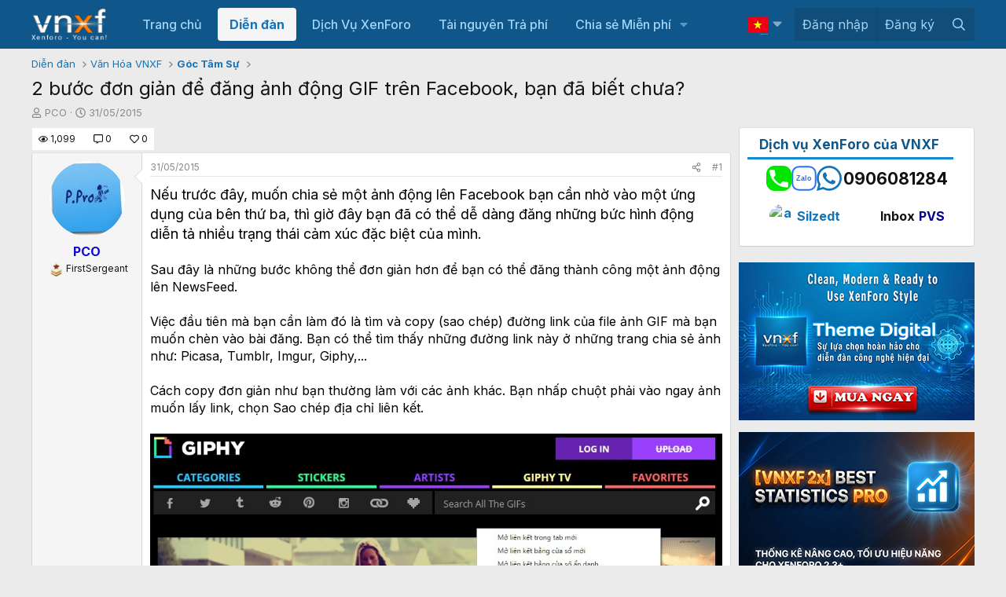

--- FILE ---
content_type: text/html; charset=utf-8
request_url: https://vnxf.vn/threads/2-buoc-don-gian-de-dang-anh-dong-gif-tren-facebook-ban-da-biet-chua.1973/
body_size: 26193
content:
<!DOCTYPE html>
<html id="XF" lang="vi-VN" dir="LTR"
	data-xf="2.3"
	data-app="public" 
	data-variation="default" 
	data-color-scheme="light"
	data-template="thread_view"
	data-container-key="node-34"
	data-content-key="thread-1973"
	data-logged-in="false"
	data-cookie-prefix="xf_"
	data-csrf="1768794841,7fb15b2b227cd75210bb0797717817b4"
	class="has-no-js template-thread_view"
	 data-run-jobs="">
<head>
	
	
	

	<meta charset="utf-8" />
	<title>2 bước đơn giản để đăng ảnh động GIF trên Facebook, bạn đã biết chưa? | Cộng đồng người dùng XenForo tại Việt Nam</title>
	<link rel="manifest" href="/webmanifest.php">

	<meta http-equiv="X-UA-Compatible" content="IE=Edge" />
	

<meta name="viewport" content="width=device-width, initial-scale=1, viewport-fit=cover">

	
		
			
				<meta name="theme-color" media="(prefers-color-scheme: light)" content="#0f578a" />
				<meta name="theme-color" media="(prefers-color-scheme: dark)" content="#0a1c29" />
			
		
	

	<meta name="apple-mobile-web-app-title" content="XenForo VN">
	

	
		
		<meta name="description" content="Nếu trước đây, muốn chia sẻ một ảnh động lên Facebook bạn cần nhờ vào một ứng dụng của bên thứ ba, thì giờ đây bạn đã có thể dễ dàng đăng những bức hình..." />
		<meta property="og:description" content="Nếu trước đây, muốn chia sẻ một ảnh động lên Facebook bạn cần nhờ vào một ứng dụng của bên thứ ba, thì giờ đây bạn đã có thể dễ dàng đăng những bức hình động diễn tả nhiều trạng thái cảm xúc đặc biệt của mình.

Sau đây là những bước không thể đơn giản hơn để bạn có thể đăng thành công một ảnh..." />
		<meta property="twitter:description" content="Nếu trước đây, muốn chia sẻ một ảnh động lên Facebook bạn cần nhờ vào một ứng dụng của bên thứ ba, thì giờ đây bạn đã có thể dễ dàng đăng những bức hình động diễn tả nhiều trạng thái cảm xúc đặc..." />
	
	
		<meta property="og:url" content="https://vnxf.vn/threads/2-buoc-don-gian-de-dang-anh-dong-gif-tren-facebook-ban-da-biet-chua.1973/" />
	
		<link rel="canonical" href="https://vnxf.vn/threads/2-buoc-don-gian-de-dang-anh-dong-gif-tren-facebook-ban-da-biet-chua.1973/" />
	
		
		<meta property="og:image" content="https://cdn.tgdd.vn/Files/2015/05/30/648997/giffacebook.jpg" />
		<meta property="twitter:image" content="https://cdn.tgdd.vn/Files/2015/05/30/648997/giffacebook.jpg" />
		<meta property="twitter:card" content="summary" />
	
	

	
		
	
	
	<meta property="og:site_name" content="Cộng đồng người dùng XenForo tại Việt Nam" />


	
	
		
	
	
	<meta property="og:type" content="website" />


	
	
		
	
	
	
		<meta property="og:title" content="2 bước đơn giản để đăng ảnh động GIF trên Facebook, bạn đã biết chưa?" />
		<meta property="twitter:title" content="2 bước đơn giản để đăng ảnh động GIF trên Facebook, bạn đã biết chưa?" />
	


	
	
	
	

	
	
	
		
	
	

	<link rel="stylesheet" href="/css.php?css=public%3Anormalize.css%2Cpublic%3Afa.css%2Cpublic%3Avariations.less%2Cpublic%3Acore.less%2Cpublic%3Aapp.less&amp;s=11&amp;l=2&amp;d=1768311845&amp;k=d03d6c00ba776546ebb636b89bf86eef72cc2883" />

	<link rel="stylesheet" href="/css.php?css=public%3Abox_timkiem_gg.less&amp;s=11&amp;l=2&amp;d=1768311845&amp;k=8d085b625c9ae85517d688b3e634e7697014c12f" />
<link rel="stylesheet" href="/css.php?css=public%3Afooter_custom.less&amp;s=11&amp;l=2&amp;d=1768311845&amp;k=3f5815a116bd30a953f0f6bab76c7d6a20ffc378" />
<link rel="stylesheet" href="/css.php?css=public%3Amessage.less&amp;s=11&amp;l=2&amp;d=1768311845&amp;k=c3ddf38a9c7546041fef5882c9b9239f5f409fb6" />
<link rel="stylesheet" href="/css.php?css=public%3Ashare_controls.less&amp;s=11&amp;l=2&amp;d=1768311845&amp;k=ff541f502cb82ca84020a7beac5bd5374cd29487" />
<link rel="stylesheet" href="/css.php?css=public%3Avnxf_beststatpro_widget.less&amp;s=11&amp;l=2&amp;d=1768311845&amp;k=a16a24ebbf3fc31bd562f31206696ca81a478e88" />
<link rel="stylesheet" href="/css.php?css=public%3Avnxf_google_trans.less&amp;s=11&amp;l=2&amp;d=1768311845&amp;k=2b378e92b5535043cde401d05552030e9bcb1eb3" />
<link rel="stylesheet" href="/css.php?css=public%3Avnxf_mods_view.less&amp;s=11&amp;l=2&amp;d=1768311845&amp;k=d850e8349099d300b9a5e687d7cbf1e4d0336a10" />
<link rel="stylesheet" href="/css.php?css=public%3Avnxf_more_thread.less&amp;s=11&amp;l=2&amp;d=1768311845&amp;k=714128ef543248492ccbf93d7ad1de9223e0480c" />
<link rel="stylesheet" href="/css.php?css=public%3Avnxf_table_of_content.less&amp;s=11&amp;l=2&amp;d=1768311845&amp;k=8479d880b156972e55da2f423a8e41e14b1e0c67" />
<link rel="stylesheet" href="/css.php?css=public%3Aextra.less&amp;s=11&amp;l=2&amp;d=1768311845&amp;k=f79329a6fb0936d644295b30276a8fcbd1dd29b2" />
<style>
.textlink {
    width: 100%;
    border: 1px solid #ccc;
    margin-bottom: 3px;
    padding: 5px;
    font-size: 14px;
}
</style>


	
		<script src="/js/xf/preamble.min.js?_v=efef6154"></script>
	

	
	<script src="/js/vendor/vendor-compiled.js?_v=efef6154" defer></script>
	<script src="/js/xf/core-compiled.js?_v=efef6154" defer></script>

	<script>
		XF.ready(() =>
		{
			XF.extendObject(true, XF.config, {
				// 
				userId: 0,
				enablePush: false,
				pushAppServerKey: 'BGui5vhWX65reNAE5wdN8wneaCfbqvFrXWNfcaquseCTohbamankLDgZ90kb1z5lmuwpDGXUqyG1hUeAzmoa7LQ',
				url: {
					fullBase: 'https://vnxf.vn/',
					basePath: '/',
					css: '/css.php?css=__SENTINEL__&s=11&l=2&d=1768311845',
					js: '/js/__SENTINEL__?_v=efef6154',
					icon: '/data/local/icons/__VARIANT__.svg?v=1768311846#__NAME__',
					iconInline: '/styles/fa/__VARIANT__/__NAME__.svg?v=5.15.3',
					keepAlive: '/login/keep-alive'
				},
				cookie: {
					path: '/',
					domain: '',
					prefix: 'xf_',
					secure: true,
					consentMode: 'disabled',
					consented: ["optional","_third_party"]
				},
				cacheKey: 'f3ed7234243583f554e27d349fe769c5',
				csrf: '1768794841,7fb15b2b227cd75210bb0797717817b4',
				js: {},
				fullJs: false,
				css: {"public:box_timkiem_gg.less":true,"public:footer_custom.less":true,"public:message.less":true,"public:share_controls.less":true,"public:vnxf_beststatpro_widget.less":true,"public:vnxf_google_trans.less":true,"public:vnxf_mods_view.less":true,"public:vnxf_more_thread.less":true,"public:vnxf_table_of_content.less":true,"public:extra.less":true},
				time: {
					now: 1768794841,
					today: 1768755600,
					todayDow: 1,
					tomorrow: 1768842000,
					yesterday: 1768669200,
					week: 1768237200,
					month: 1767200400,
					year: 1767200400
				},
				style: {
					light: 'default',
					dark: 'alternate',
					defaultColorScheme: 'light'
				},
				borderSizeFeature: '3px',
				fontAwesomeWeight: 'r',
				enableRtnProtect: true,
				
				enableFormSubmitSticky: true,
				imageOptimization: '0',
				imageOptimizationQuality: 0.85,
				uploadMaxFilesize: 536870912,
				uploadMaxWidth: 0,
				uploadMaxHeight: 0,
				allowedVideoExtensions: ["m4v","mov","mp4","mp4v","mpeg","mpg","ogv","webm"],
				allowedAudioExtensions: ["mp3","opus","ogg","wav"],
				shortcodeToEmoji: true,
				visitorCounts: {
					conversations_unread: '0',
					alerts_unviewed: '0',
					total_unread: '0',
					title_count: true,
					icon_indicator: true
				},
				jsMt: {"xf\/action.js":"726f24f3","xf\/embed.js":"726f24f3","xf\/form.js":"726f24f3","xf\/structure.js":"726f24f3","xf\/tooltip.js":"726f24f3"},
				jsState: {},
				publicMetadataLogoUrl: '',
				publicPushBadgeUrl: 'https://vnxf.vn/styles/default/xenforo/bell.png'
			})

			XF.extendObject(XF.phrases, {
				// 
"svStandardLib_time.day": "{count} day",
"svStandardLib_time.days": "{count} days",
"svStandardLib_time.hour": "{count} hour",
"svStandardLib_time.hours": "{count} hours",
"svStandardLib_time.minute": "{count} minutes",
"svStandardLib_time.minutes": "{count} minutes",
"svStandardLib_time.month": "{count} month",
"svStandardLib_time.months": "{count} months",
"svStandardLib_time.second": "{count} second",
"svStandardLib_time.seconds": "{count} seconds",
"svStandardLib_time.week": "time.week",
"svStandardLib_time.weeks": "{count} weeks",
"svStandardLib_time.year": "{count} year",
"svStandardLib_time.years": "{count} years",
				date_x_at_time_y:     "{date} lúc {time}",
				day_x_at_time_y:      "Lúc {time}, {day} ",
				yesterday_at_x:       "Lúc {time} Hôm qua",
				x_minutes_ago:        "{minutes} phút trước",
				one_minute_ago:       "1 phút trước",
				a_moment_ago:         "Vài giây trước",
				today_at_x:           "Lúc {time}",
				in_a_moment:          "In a moment",
				in_a_minute:          "In a minute",
				in_x_minutes:         "In {minutes} minutes",
				later_today_at_x:     "Later today at {time}",
				tomorrow_at_x:        "Tomorrow at {time}",
				short_date_x_minutes: "{minutes}m",
				short_date_x_hours:   "{hours}h",
				short_date_x_days:    "{days}d",

				day0: "Chủ nhật",
				day1: "Thứ hai",
				day2: "Thứ ba",
				day3: "Thứ tư",
				day4: "Thứ năm",
				day5: "Thứ sáu",
				day6: "Thứ bảy",

				dayShort0: "CN",
				dayShort1: "T2",
				dayShort2: "T3",
				dayShort3: "T4",
				dayShort4: "T5",
				dayShort5: "T6",
				dayShort6: "T7",

				month0: "Tháng một",
				month1: "Tháng hai",
				month2: "Tháng ba",
				month3: "Tháng tư",
				month4: "Tháng năm",
				month5: "Tháng sáu",
				month6: "Tháng bảy",
				month7: "Tháng tám",
				month8: "Tháng chín",
				month9: "Tháng mười",
				month10: "Tháng mười một",
				month11: "Tháng mười hai",

				active_user_changed_reload_page: "Thành viên đang hoạt động đã thay đổi. Tải lại trang cho phiên bản mới nhất.",
				server_did_not_respond_in_time_try_again: "The server did not respond in time. Please try again.",
				oops_we_ran_into_some_problems: "Rất tiếc! Chúng tôi gặp phải một số vấn đề.",
				oops_we_ran_into_some_problems_more_details_console: "Rất tiếc! Chúng tôi gặp phải một số vấn đề. Vui lòng thử lại sau. Chi tiết lỗi c có thể có trong trình duyệt.",
				file_too_large_to_upload: "The file is too large to be uploaded.",
				uploaded_file_is_too_large_for_server_to_process: "The uploaded file is too large for the server to process.",
				files_being_uploaded_are_you_sure: "Files are still being uploaded. Are you sure you want to submit this form?",
				attach: "Đính kèm",
				rich_text_box: "Khung soạn thảo trù phú",
				close: "Đóng",
				link_copied_to_clipboard: "Liên kết đã được sao chép vào clipboard.",
				text_copied_to_clipboard: "Text copied to clipboard.",
				loading: "Đang tải…",
				you_have_exceeded_maximum_number_of_selectable_items: "You have exceeded the maximum number of selectable items.",

				processing: "Đang thực hiện",
				'processing...': "Đang thực hiện…",

				showing_x_of_y_items: "Hiển thị {count} trong số {total} mục",
				showing_all_items: "Hiển thị tất cả",
				no_items_to_display: "No items to display",

				number_button_up: "Increase",
				number_button_down: "Decrease",

				push_enable_notification_title: "Push notifications enabled successfully at Cộng đồng người dùng XenForo tại Việt Nam",
				push_enable_notification_body: "Thank you for enabling push notifications!",

				pull_down_to_refresh: "Pull down to refresh",
				release_to_refresh: "Release to refresh",
				refreshing: "Refreshing…"
			})
		})
	</script>

	<script>
XF.ready(() =>
{

    const firstLink = document.querySelector("#vnxf_trans_langs > div > a:first-child");
    if (firstLink) {
        const span = document.createElement("span");
        span.innerHTML = firstLink.innerHTML;
        firstLink.innerHTML = '';
        firstLink.appendChild(span);
    }

})
</script>
<script>
XF.ready(() =>
{

function box_timkiem_gg() {
	$('.box_timkiem_gg_s form').submit(function(e){
		e.preventDefault();
		if($(this).closest('form').find('input').val() == '') {
			alert('Chưa nhập từ khóa');
		} else {
			var act = 'https://www.google.com/search';
			var gtype = $('.box_timkiem_gg_s form').attr('data-type');
			var gsearch = $('#gkeywords').val().replace(' ', '+');
				act = act + '?q='+gsearch+'+site:vnxf.vn';
				$('.box_timkiem_gg_s form').attr('action', act);
				location.href=act;
				return false;
			window.open(act, '_blank');
		}
	});
	var ttop = ($('#header').height() - $('.box_timkiem_gg').height()) / 2 - 9;
	$('.box_timkiem_gg').css('top', ttop);
}
function loadjQuery_gg(url, success){
     var script = document.createElement('script');
     script.src = url;
     var head = document.getElementsByTagName('head')[0],
     done = false;
     head.appendChild(script);
	script.onload = script.onreadystatechange = function() {
		if (!done && (!this.readyState || this.readyState == 'loaded' || this.readyState == 'complete')) {
			 done = true;
			 success();
			 script.onload = script.onreadystatechange = null;
			 head.removeChild(script);        
		}
	};
}
if(typeof jQuery == 'undefined') {
	loadjQuery_gg('https://code.jquery.com/jquery-3.5.1.min.js', function() {
		box_timkiem_gg();
	});
} else {
	box_timkiem_gg();
}

})
</script>
<script>
XF.ready(() =>
{

function randomInteger(min, max) {
  return Math.floor(Math.random() * (max - min + 1)) + min;
}
document.querySelector(".vnxf_top_head_in").innerHTML = '<a><img src="https://cdn.vnxf.vn/data/head-bg/'+randomInteger(9,9)+'.jpg"></a>';

})
</script>
<script>
XF.ready(() =>
{

function timeAgo(unixTime) {
  const now = new Date();
  const then = new Date(unixTime * 1000);
  const diffSec = Math.floor((now - then) / 1000);

  const phrase = (key, count) => XF.phrase(`b_stat_${key}_ago`, { count });

  if (diffSec < 60) return b_stat_phrase('{count} giây trước', diffSec);
  if (diffSec < 3600) return b_stat_phrase('{count} phút trước', Math.floor(diffSec / 60));
  if (diffSec < 86400) return b_stat_phrase('{count} giờ trước', Math.floor(diffSec / 3600));
  if (diffSec < 2592000) return b_stat_phrase('{count} ngày trước', Math.floor(diffSec / 86400));

  const yearDiff = now.getFullYear() - then.getFullYear();
  const monthDiff = now.getMonth() - then.getMonth();
  let totalMonths = yearDiff * 12 + monthDiff;

  if (totalMonths < 12) return b_stat_phrase('{count} tháng trước', totalMonths);

  const years = Math.floor(totalMonths / 12);
  const months = totalMonths % 12;

  if (months === 0) return b_stat_phrase('{count} năm trước', years);
  return b_stat_phrase('{count} năm trước', years);
}
function b_stat_phrase(templatex, count) {
    count = Math.max(1, count);
    return templatex
        .replace('{count}', count)
        .replace("{s}", count == 1 ? '' : 's');
}	   
document.querySelectorAll('.b_time_ago').forEach(el => {
  const unix = parseInt(el.dataset.value, 10);
  if (!isNaN(unix)) {
    el.textContent = timeAgo(unix);
  }
});
document.querySelectorAll('.vnxf_beststatpro').forEach(container => {
    const key = container.dataset.widgetKey;
    if (!key) return;
    const outer = document.createElement('div');
    outer.className = 'vnxf_beststatpro_outer';
    const wrapper = document.createElement('div');
    wrapper.id = 'vnxf_beststatpro_' + key;
    const reload = document.createElement('span');
    reload.className = 'vnxf_beststatpro_reload';
    reload.dataset.key = key;
    reload.innerHTML = `<i class="fa--xf fas fa-sync "><svg xmlns="http://www.w3.org/2000/svg" role="img" aria-hidden="true" ><use href="/data/local/icons/solid.svg?v=1768311846#sync"></use></svg></i>`;
    container.parentNode.insertBefore(outer, container);
    wrapper.appendChild(container); 
    outer.appendChild(reload);
    outer.appendChild(wrapper); 
});
document.querySelectorAll('.vnxf_beststatpro_reload').forEach(button => {
    button.addEventListener('click', (event) => {
        event.preventDefault();

        const key = button.dataset.key;
        if (!key) return;

        const target = document.getElementById('vnxf_beststatpro_' + key);
        if (!target) return;
		const activeTab = target.querySelector('.tabs_tab_bsp.is-active');
		const activeHref = activeTab ? activeTab.getAttribute('data-id') : null;
		var acurl = '/misc/b-stat';
		XF.ajax("post", acurl, {'wkey': key, '_xfToken': '1768794841,7fb15b2b227cd75210bb0797717817b4'}, function(data) {
                if (data.html && data.html.content) {
                    XF.setupHtmlInsert(data.html.content, function ($html) {
                        target.innerHTML = '';
                        target.appendChild($html);  
						document.querySelectorAll('.b_time_ago').forEach(el => {
						  const unix = parseInt(el.dataset.value, 10);
						  if (!isNaN(unix)) {
							el.textContent = timeAgo(unix);
						  }
						});
                    });
					vnxf_beststatpro_change_tab();
					const tab = target.querySelector(`.tabs_tab_bsp[data-id="${activeHref}"]`);
					if (tab) tab.click();
                }
		});
	});
});
function vnxf_beststatpro_change_tab() {
  const tabHeaders = document.querySelectorAll(".vnxf_beststatpro .tabs_tab_bsp");
  tabHeaders.forEach(header => {
    header.addEventListener("click", function () {
      const container = header.closest(".vnxf_beststatpro");
      const tabId = '#'+header.dataset.id;

      if (!tabId) return;

      // Active tab headers
      const allTabs = container.querySelectorAll(".tabs_tab_bsp");
      allTabs.forEach(tab => tab.classList.remove("is-active"));
      header.classList.add("is-active");

      // Active tab panes
      const panes = container.querySelectorAll(".tabPanes_bsp > div");
      panes.forEach(pane => pane.classList.remove("is-active"));

      const activePane = container.querySelector(tabId);
      if (activePane) activePane.classList.add("is-active");
    });
  });
}
vnxf_beststatpro_change_tab();

})
</script>
<script>
XF.ready(() =>
{

	
	function gettimeAgo(unixTime) {
	  const now = new Date();
	  const then = new Date(unixTime * 1000);
	  const diffSec = Math.floor((now - then) / 1000);

	  const phrase = (key, count) => XF.phrase(`b_stat_${key}_ago`, { count });

	  if (diffSec < 60) return b_stat_phrase('{count} giây trước', diffSec);
	  if (diffSec < 3600) return b_stat_phrase('{count} phút trước', Math.floor(diffSec / 60));
	  if (diffSec < 86400) return b_stat_phrase('{count} giờ trước', Math.floor(diffSec / 3600));
	  if (diffSec < 2592000) return b_stat_phrase('{count} ngày trước', Math.floor(diffSec / 86400));

	  const yearDiff = now.getFullYear() - then.getFullYear();
	  const monthDiff = now.getMonth() - then.getMonth();
	  let totalMonths = yearDiff * 12 + monthDiff;

	  if (totalMonths < 12) return b_stat_phrase('{count} tháng trước', totalMonths);

	  const years = Math.floor(totalMonths / 12);
	  const months = totalMonths % 12;

	  if (months === 0) return t_phrase('{count} năm trước', years);
	  return t_phrase('{count} năm trước', years);
	}
	function t_phrase(templatex, count) {
		return templatex
			.replace('{count}', count)
			.replace("{s}", count == 1 ? '' : 's');
	}	   
	document.querySelectorAll('.time_ago').forEach(el => {
	  const unix = parseInt(el.dataset.value, 10);
	  if (!isNaN(unix)) {
		el.textContent = gettimeAgo(unix);
	  }
	});

})
</script>
<script>
XF.ready(() =>
{



	

})
</script>
<script>
XF.ready(() =>
{

vnxf_toc('replyNewMessageContainer');
vnxf_toc('resourceBody');

function vnxf_toc(parentClass) {
  const wrapper = document.querySelector('.js-' + parentClass + ' article:first-of-type .bbWrapper');
  if (!wrapper) return;

  wrapper.querySelectorAll('.embed').forEach(el => el.remove());

  const headings = wrapper.querySelectorAll('h2.bbHeading, h3.bbHeading:not(.js-unfurl-title)');
  if (headings.length < 2) return;

  // ✅ Tạo khung TOC
  const tomtatDiv = document.createElement('div');
  tomtatDiv.className = 'vnxf_toc';
  wrapper.prepend(tomtatDiv); // ← dùng trực tiếp wrapper, không cần article

  const tomtatF = document.querySelector('.vnxf_toc_d');
  tomtatDiv.innerHTML = tomtatF ? tomtatF.innerHTML : `
    <div class="table-of-content">
      <div class="table-header">
        <p class="table-header-text">Nội dung</p>
        <button class="table-header-button ann"><span class="toggle-button">Ẩn</span><i class="fa--xf far fa-angle-up "><svg xmlns="http://www.w3.org/2000/svg" role="img" aria-hidden="true" ><use href="/data/local/icons/regular.svg?v=1768311846#angle-up"></use></svg></i></button>
        <button class="table-header-button hii" style="display:none"><span class="toggle-button">Hiện</span>><i class="fa--xf far fa-angle-down "><svg xmlns="http://www.w3.org/2000/svg" role="img" aria-hidden="true" ><use href="/data/local/icons/regular.svg?v=1768311846#angle-down"></use></svg></i></button>
      </div>
      <div class="content-list"></div>
    </div>`;

  wrapper.querySelectorAll('h2').forEach(el => el.classList.add('hh2'));
  wrapper.querySelectorAll('h3:not(.js-unfurl-title)').forEach(el => el.classList.add('hh3'));

  const contentList = tomtatDiv.querySelector('.content-list');
  if (contentList) {
    let dem = 0;
    headings.forEach(el => {
      const a = document.createElement('a');
      a.href = '#menuid' + dem;
      a.className = el.className;

      const p = document.createElement('p');
      p.className = 'anchor H2';
      p.textContent = el.textContent;

      a.appendChild(p);
      contentList.appendChild(a);
      el.id = 'menuid' + dem;
      dem++;
    });

    contentList.style.maxHeight = contentList.scrollHeight + 'px';
    contentList.style.transition = 'max-height 0.3s ease';
    contentList.style.overflow = 'hidden';
  }

  const btnAnn = tomtatDiv.querySelector('.table-header-button.ann');
  const btnHii = tomtatDiv.querySelector('.table-header-button.hii');

  if (btnAnn && btnHii && contentList) {
	btnAnn.addEventListener('click', () => {
	  contentList.style.maxHeight = '0';
	  contentList.style.padding = '0 15px';
	  contentList.style.margin = '0';
	  btnAnn.style.display = 'none';
	  btnHii.style.display = 'inline-block';
	});

	btnHii.addEventListener('click', () => {
	  contentList.style.maxHeight = (contentList.scrollHeight + 24) + 'px';
	  contentList.style.padding = '12px 15px';
	  contentList.style.margin = '';
	  btnHii.style.display = 'none';
	  btnAnn.style.display = 'inline-block';
	});
  }
}

})
</script>



	
	
	<script async src="https://www.googletagmanager.com/gtag/js?id=UA-64051392-3"></script>
	<script>
		window.dataLayer = window.dataLayer || [];
		function gtag(){dataLayer.push(arguments);}
		gtag('js', new Date());
		gtag('config', 'UA-64051392-3', {
			// 
			
			
				'anonymize_ip': true,
			
		});
	</script>


	<link rel="preconnect" href="https://fonts.googleapis.com">
	<link rel="preconnect" href="https://fonts.gstatic.com" crossorigin>
    <link href="https://fonts.googleapis.com/css2?family=Inter:ital,wght@0,100;0,200;0,300;0,400;0,500;0,600;0,700;0,800;0,900;1,100;1,200;1,300;1,400;1,500;1,600;1,700;1,800;1,900&display=swap" rel="stylesheet">


</head>
<body data-template="thread_view">

<div class="p-pageWrapper" id="top">


<script>
	function VnxfLangsetCookie(b, h, c, f, e) {
		var a;
		if (c === 0) {
			a = "";
		} else {
			var g = new Date();
			g.setTime(g.getTime() + (c * 24 * 60 * 60 * 1000));
			a = "expires=" + g.toGMTString() + "; ";
		}
		var e = (typeof e === "undefined") ? "" : "; domain=" + e;
		document.cookie = b + "=" + h + "; " + a + "path=" + f + e;
	}

	function changeVnxfLang(lang) {
		var parts = location.hostname.split('.');
		var sndleveldomain = '.' + parts.slice(-2).join('.');
		if (lang == 'vi') {
			VnxfLangsetCookie("googtrans", "", 0, "/", sndleveldomain);
			VnxfLangsetCookie("googtrans", "", 0, "/");
			location.reload();
		} else {
			var langnn = '/vi/' + lang;
			VnxfLangsetCookie("googtrans", langnn, 0, "/", sndleveldomain);
			VnxfLangsetCookie("googtrans", langnn, 0, "/");
			location.reload();
		}
	}
</script>

	

	<header class="p-header" id="header">
		<div class="p-header-inner">
			<div class="p-header-content">
				<div class="p-header-logo p-header-logo--image">
					<a href="https://vnxf.vn">
						

	

	
		
		

		
	
		
		

		
	

	

	<picture data-variations="{&quot;default&quot;:{&quot;1&quot;:&quot;https:\/\/cdn.vnxf.vn\/data\/assets\/logo_default\/vnxf-logo.png&quot;,&quot;2&quot;:null},&quot;alternate&quot;:{&quot;1&quot;:&quot;https:\/\/cdn.vnxf.vn\/data\/assets\/logo_default\/vnxf-logo.png&quot;,&quot;2&quot;:null}}">
		
		
		

		
			
			
			

			
		

		<img src="https://cdn.vnxf.vn/data/assets/logo_default/vnxf-logo.png"  width="100" height="36" alt="Cộng đồng người dùng XenForo tại Việt Nam"  />
	</picture>


					</a>
				</div>
			</div>
		</div>
		
		<div class="vnxf_top_head">
	<div class="vnxf_top_head_in">
		<a><img src="https://cdn.vnxf.vn/data/head-bg/9.jpg" style="opacity:0"></a>
	</div>
	
<div class="box_timkiem_gg">
	<div class="box_timkiem_gg_in">
		<div class="box_timkiem_gg_s">
			
			<form action="" method="get" class=""
				 target="_blank" data-type="4"
			>
				
				
				<input type="text" class="input" id="gkeywords" placeholder="Nhập từ cần tìm" />
				<i class="fal fa-search"></i>
				<button type="submit">
					Tìm
				</button>
			
				
			</form>
		
		</div>
	</div>
</div>

</div>

	</header>

	
	

	
		<div class="p-navSticky p-navSticky--primary" data-xf-init="sticky-header">
			
		<nav class="p-nav">
			<div class="p-nav-inner">
				<button type="button" class="button button--plain p-nav-menuTrigger" data-xf-click="off-canvas" data-menu=".js-headerOffCanvasMenu" tabindex="0" aria-label="Menu"><span class="button-text">
					<i aria-hidden="true"></i>
				</span></button>

				<div class="p-nav-smallLogo">
					<a href="https://vnxf.vn">
						

	

	
		
		

		
	
		
		

		
	

	

	<picture data-variations="{&quot;default&quot;:{&quot;1&quot;:&quot;https:\/\/cdn.vnxf.vn\/data\/assets\/logo_default\/vnxf-logo.png&quot;,&quot;2&quot;:null},&quot;alternate&quot;:{&quot;1&quot;:&quot;https:\/\/cdn.vnxf.vn\/data\/assets\/logo_default\/vnxf-logo.png&quot;,&quot;2&quot;:null}}">
		
		
		

		
			
			
			

			
		

		<img src="https://cdn.vnxf.vn/data/assets/logo_default/vnxf-logo.png"  width="100" height="36" alt="Cộng đồng người dùng XenForo tại Việt Nam"  />
	</picture>


					</a>
				</div>

				<div class="p-nav-scroller hScroller" data-xf-init="h-scroller" data-auto-scroll=".p-navEl.is-selected">
					<div class="hScroller-scroll">
						<ul class="p-nav-list js-offCanvasNavSource">
							
								<li>
									
	<div class="p-navEl " >
	

		
	
	<a href="https://vnxf.vn"
	class="p-navEl-link "
	
	data-xf-key="1"
	data-nav-id="home">Trang chủ</a>


		

		
	
	</div>

								</li>
							
								<li>
									
	<div class="p-navEl is-selected" data-has-children="true">
	

		
	
	<a href="/forums/"
	class="p-navEl-link p-navEl-link--splitMenu "
	
	
	data-nav-id="forums">Diễn đàn</a>


		<a data-xf-key="2"
			data-xf-click="menu"
			data-menu-pos-ref="< .p-navEl"
			class="p-navEl-splitTrigger"
			role="button"
			tabindex="0"
			aria-label="Toggle expanded"
			aria-expanded="false"
			aria-haspopup="true"></a>

		
	
		<div class="menu menu--structural" data-menu="menu" aria-hidden="true">
			<div class="menu-content">
				
					
	
	
	<a href="/whats-new/posts/"
	class="menu-linkRow u-indentDepth0 js-offCanvasCopy "
	
	
	data-nav-id="newPosts">Bài viết mới</a>

	

				
					
	
	
	<a href="/search/?type=post"
	class="menu-linkRow u-indentDepth0 js-offCanvasCopy "
	
	
	data-nav-id="searchForums">Tìm chủ đề</a>

	

				
			</div>
		</div>
	
	</div>

								</li>
							
								<li>
									
	<div class="p-navEl " >
	

		
	
	<a href="/threads/bang-gia-dich-vu-thiet-ke-dien-dan-xenforo-nam-2020.18951/"
	class="p-navEl-link "
	
	data-xf-key="3"
	data-nav-id="dichvu">Dịch Vụ XenForo</a>


		

		
	
	</div>

								</li>
							
								<li>
									
	<div class="p-navEl " >
	

		
	
	<a href="/resources/"
	class="p-navEl-link "
	
	data-xf-key="4"
	data-nav-id="ProZone">Tài nguyên Trả phí</a>


		

		
	
	</div>

								</li>
							
								<li>
									
	<div class="p-navEl " data-has-children="true">
	

		
	
	<a href="/tags/vnxf-addons/"
	class="p-navEl-link p-navEl-link--splitMenu "
	
	
	data-nav-id="share">Chia sẻ Miễn phí</a>


		<a data-xf-key="5"
			data-xf-click="menu"
			data-menu-pos-ref="< .p-navEl"
			class="p-navEl-splitTrigger"
			role="button"
			tabindex="0"
			aria-label="Toggle expanded"
			aria-expanded="false"
			aria-haspopup="true"></a>

		
	
		<div class="menu menu--structural" data-menu="menu" aria-hidden="true">
			<div class="menu-content">
				
					
	
	
	<a href="/tags/vnxf-addons/"
	class="menu-linkRow u-indentDepth0 js-offCanvasCopy "
	
	
	data-nav-id="vnxf_addons1">Addons miễn phí</a>

	

				
					
	
	
	<a href="/tags/vnxf-styles/"
	class="menu-linkRow u-indentDepth0 js-offCanvasCopy "
	
	
	data-nav-id="vnxf_styles">Styles miễn phí</a>

	

				
					
	
	
	<a href="/threads/checklist-cac-buoc-dung-dien-dan-xenforo.46947/"
	class="menu-linkRow u-indentDepth0 js-offCanvasCopy "
	
	
	data-nav-id="XenForo">Các bước dựng XenForo</a>

	

				
					
	
	
	<a href="/threads/huong-dan-cach-mua-va-kich-hoat-license-xenforo-tung-buoc.48648/"
	class="menu-linkRow u-indentDepth0 js-offCanvasCopy "
	
	
	data-nav-id="license">Hướng dẫn mua license XenForo</a>

	

				
			</div>
		</div>
	
	</div>

								</li>
							
						</ul>
					</div>
				</div>

				<div class="p-nav-opposite">
<div id="vnxf_trans_langs">
	
	
	
	
	<div class="p-navEl " data-has-children="true">
	

		
	
	<a href="javascript:;"
	class="p-navEl-link p-navEl-link--splitMenu "
	
	
	data-nav-id="Vietnamese">Vietnamese</a>


		<a data-xf-key="1"
			data-xf-click="menu"
			data-menu-pos-ref="< .p-navEl"
			class="p-navEl-splitTrigger"
			role="button"
			tabindex="0"
			aria-label="Toggle expanded"
			aria-expanded="false"
			aria-haspopup="true"></a>

		
	
		<div class="menu menu--structural" data-menu="menu" aria-hidden="true">
			<div class="menu-content">
				
					
	
	
	<a href="javascript:changeVnxfLang(&#039;ar&#039;);"
	class="menu-linkRow u-indentDepth0 js-offCanvasCopy "
	
	
	data-nav-id="Arabic">Arabic</a>

	

				
					
	
	
	<a href="javascript:changeVnxfLang(&#039;zh-CN&#039;);"
	class="menu-linkRow u-indentDepth0 js-offCanvasCopy "
	
	
	data-nav-id="Chinese">Chinese</a>

	

				
					
	
	
	<a href="javascript:changeVnxfLang(&#039;en&#039;);"
	class="menu-linkRow u-indentDepth0 js-offCanvasCopy "
	
	
	data-nav-id="English">English</a>

	

				
					
	
	
	<a href="javascript:changeVnxfLang(&#039;fr&#039;);"
	class="menu-linkRow u-indentDepth0 js-offCanvasCopy "
	
	
	data-nav-id="French">French</a>

	

				
					
	
	
	<a href="javascript:changeVnxfLang(&#039;de&#039;);"
	class="menu-linkRow u-indentDepth0 js-offCanvasCopy "
	
	
	data-nav-id="German">German</a>

	

				
					
	
	
	<a href="javascript:changeVnxfLang(&#039;hi&#039;);"
	class="menu-linkRow u-indentDepth0 js-offCanvasCopy "
	
	
	data-nav-id="Hindi">Hindi</a>

	

				
					
	
	
	<a href="javascript:changeVnxfLang(&#039;id&#039;);"
	class="menu-linkRow u-indentDepth0 js-offCanvasCopy "
	
	
	data-nav-id="Indonesian">Indonesian</a>

	

				
					
	
	
	<a href="javascript:changeVnxfLang(&#039;it&#039;);"
	class="menu-linkRow u-indentDepth0 js-offCanvasCopy "
	
	
	data-nav-id="Italian">Italian</a>

	

				
					
	
	
	<a href="javascript:changeVnxfLang(&#039;ja&#039;);"
	class="menu-linkRow u-indentDepth0 js-offCanvasCopy "
	
	
	data-nav-id="Japanese">Japanese</a>

	

				
					
	
	
	<a href="javascript:changeVnxfLang(&#039;km&#039;);"
	class="menu-linkRow u-indentDepth0 js-offCanvasCopy "
	
	
	data-nav-id="Khmer">Khmer</a>

	

				
					
	
	
	<a href="javascript:changeVnxfLang(&#039;ko&#039;);"
	class="menu-linkRow u-indentDepth0 js-offCanvasCopy "
	
	
	data-nav-id="Korean">Korean</a>

	

				
					
	
	
	<a href="javascript:changeVnxfLang(&#039;lo&#039;);"
	class="menu-linkRow u-indentDepth0 js-offCanvasCopy "
	
	
	data-nav-id="Lao">Lao</a>

	

				
					
	
	
	<a href="javascript:changeVnxfLang(&#039;pt&#039;);"
	class="menu-linkRow u-indentDepth0 js-offCanvasCopy "
	
	
	data-nav-id="Portuguese">Portuguese</a>

	

				
					
	
	
	<a href="javascript:changeVnxfLang(&#039;es&#039;);"
	class="menu-linkRow u-indentDepth0 js-offCanvasCopy "
	
	
	data-nav-id="Spanish">Spanish</a>

	

				
					
	
	
	<a href="javascript:changeVnxfLang(&#039;th&#039;);"
	class="menu-linkRow u-indentDepth0 js-offCanvasCopy "
	
	
	data-nav-id="Thai">Thai</a>

	

				
					
	
	
	<a href="javascript:changeVnxfLang(&#039;vi&#039;);"
	class="menu-linkRow u-indentDepth0 js-offCanvasCopy "
	
	
	data-nav-id="Vietnamese">Vietnamese</a>

	

				
			</div>
		</div>
	
	</div>

</div>
					<div class="p-navgroup p-account p-navgroup--guest">
						
							<a href="/login/" class="p-navgroup-link p-navgroup-link--textual p-navgroup-link--logIn"
								data-xf-click="overlay" data-follow-redirects="on">
								<span class="p-navgroup-linkText">Đăng nhập</span>
							</a>
							
								<a href="/register/" class="p-navgroup-link p-navgroup-link--textual p-navgroup-link--register"
									data-xf-click="overlay" data-follow-redirects="on">
									<span class="p-navgroup-linkText">Đăng ký</span>
								</a>
							
						
					</div>

					<div class="p-navgroup p-discovery">
						<a href="/whats-new/"
							class="p-navgroup-link p-navgroup-link--iconic p-navgroup-link--whatsnew"
							aria-label="Có gì mới?"
							title="Có gì mới?">
							<i aria-hidden="true"></i>
							<span class="p-navgroup-linkText">Có gì mới?</span>
						</a>

						
							<a href="/search/"
								class="p-navgroup-link p-navgroup-link--iconic p-navgroup-link--search"
								data-xf-click="menu"
								data-xf-key="/"
								aria-label="Tìm kiếm"
								aria-expanded="false"
								aria-haspopup="true"
								title="Tìm kiếm">
								<i aria-hidden="true"></i>
								<span class="p-navgroup-linkText">Tìm kiếm</span>
							</a>
							<div class="menu menu--structural menu--wide" data-menu="menu" aria-hidden="true">
								<form action="/search/search" method="post"
									class="menu-content"
									data-xf-init="quick-search">

									<h3 class="menu-header">Tìm kiếm</h3>
									
									<div class="menu-row">
										
											<div class="inputGroup inputGroup--joined">
												<input type="text" class="input" name="keywords" data-acurl="/search/auto-complete" placeholder="Tìm kiếm…" aria-label="Tìm kiếm" data-menu-autofocus="true" />
												
			<select name="constraints" class="js-quickSearch-constraint input" aria-label="Search within">
				<option value="">Everywhere</option>
<option value="{&quot;search_type&quot;:&quot;post&quot;}">Chủ đề</option>
<option value="{&quot;search_type&quot;:&quot;post&quot;,&quot;c&quot;:{&quot;nodes&quot;:[34],&quot;child_nodes&quot;:1}}">This forum</option>
<option value="{&quot;search_type&quot;:&quot;post&quot;,&quot;c&quot;:{&quot;thread&quot;:1973}}">This thread</option>

			</select>
		
											</div>
										
									</div>

									
									<div class="menu-row">
										<label class="iconic"><input type="checkbox"  name="c[title_only]" value="1" /><i aria-hidden="true"></i><span class="iconic-label">Chỉ tìm trong tiêu đề

													
													<span tabindex="0" role="button"
														data-xf-init="tooltip" data-trigger="hover focus click" title="Tags will also be searched in content where tags are supported">

														<i class="fa--xf far fa-question-circle  u-muted u-smaller"><svg xmlns="http://www.w3.org/2000/svg" role="img" ><title>Note</title><use href="/data/local/icons/regular.svg?v=1768311846#question-circle"></use></svg></i>
													</span></span></label>

									</div>
									
									<div class="menu-row">
										<div class="inputGroup">
											<span class="inputGroup-text" id="ctrl_search_menu_by_member">Bởi:</span>
											<input type="text" class="input" name="c[users]" data-xf-init="auto-complete" placeholder="Thành viên" aria-labelledby="ctrl_search_menu_by_member" />
										</div>
									</div>
									<div class="menu-footer">
									<span class="menu-footer-controls">
										<button type="submit" class="button button--icon button--icon--search button--primary"><i class="fa--xf far fa-search "><svg xmlns="http://www.w3.org/2000/svg" role="img" aria-hidden="true" ><use href="/data/local/icons/regular.svg?v=1768311846#search"></use></svg></i><span class="button-text">Tìm</span></button>
										<button type="submit" class="button " name="from_search_menu"><span class="button-text">Tìm kiếm nâng cao…</span></button>
									</span>
									</div>

									<input type="hidden" name="_xfToken" value="1768794841,7fb15b2b227cd75210bb0797717817b4" />
								</form>
							</div>
						
					</div>
				</div>
			</div>
		</nav>
	
		</div>
		
		
			<div class="p-sectionLinks">
				<div class="p-sectionLinks-inner hScroller" data-xf-init="h-scroller">
					<div class="hScroller-scroll">
						<ul class="p-sectionLinks-list">
							
								<li>
									
	<div class="p-navEl " >
	

		
	
	<a href="/whats-new/posts/"
	class="p-navEl-link "
	
	data-xf-key="alt+1"
	data-nav-id="newPosts">Bài viết mới</a>


		

		
	
	</div>

								</li>
							
								<li>
									
	<div class="p-navEl " >
	

		
	
	<a href="/search/?type=post"
	class="p-navEl-link "
	
	data-xf-key="alt+2"
	data-nav-id="searchForums">Tìm chủ đề</a>


		

		
	
	</div>

								</li>
							
						</ul>
					</div>
				</div>
			</div>
			
	
		

	<div class="offCanvasMenu offCanvasMenu--nav js-headerOffCanvasMenu" data-menu="menu" aria-hidden="true" data-ocm-builder="navigation">
		<div class="offCanvasMenu-backdrop" data-menu-close="true"></div>
		<div class="offCanvasMenu-content">
			<div class="offCanvasMenu-header">
				Menu
				<a class="offCanvasMenu-closer" data-menu-close="true" role="button" tabindex="0" aria-label="Đóng"></a>
			</div>
			
				<div class="p-offCanvasRegisterLink">
					<div class="offCanvasMenu-linkHolder">
						<a href="/login/" class="offCanvasMenu-link" data-xf-click="overlay" data-menu-close="true">
							Đăng nhập
						</a>
					</div>
					<hr class="offCanvasMenu-separator" />
					
						<div class="offCanvasMenu-linkHolder">
							<a href="/register/" class="offCanvasMenu-link" data-xf-click="overlay" data-menu-close="true">
								Đăng ký
							</a>
						</div>
						<hr class="offCanvasMenu-separator" />
					
				</div>
			
			<div class="js-offCanvasNavTarget"></div>
			<div class="offCanvasMenu-installBanner js-installPromptContainer" style="display: none;" data-xf-init="install-prompt">
				<div class="offCanvasMenu-installBanner-header">Install the app</div>
				<button type="button" class="button js-installPromptButton"><span class="button-text">Cài đặt</span></button>
				<template class="js-installTemplateIOS">
					<div class="js-installTemplateContent">
						<div class="overlay-title">How to install the app on iOS</div>
						<div class="block-body">
							<div class="block-row">
								<p>
									Follow along with the video below to see how to install our site as a web app on your home screen.
								</p>
								<p style="text-align: center">
									<video src="/styles/default/xenforo/add_to_home.mp4"
										width="280" height="480" autoplay loop muted playsinline></video>
								</p>
								<p>
									<small><strong>Note:</strong> This feature may not be available in some browsers.</small>
								</p>
							</div>
						</div>
					</div>
				</template>
			</div>
		</div>
	</div>

	<div class="p-body">
		<div class="p-body-inner">
			<!--XF:EXTRA_OUTPUT-->

			

			

			
			
	
		<ul class="p-breadcrumbs "
			itemscope itemtype="https://schema.org/BreadcrumbList">
			
				

				
				

				

				
					
					
	<li itemprop="itemListElement" itemscope itemtype="https://schema.org/ListItem">
		<a href="/forums/" itemprop="item">
			<span itemprop="name">Diễn đàn</span>
		</a>
		<meta itemprop="position" content="1" />
	</li>

				
				
					
					
	<li itemprop="itemListElement" itemscope itemtype="https://schema.org/ListItem">
		<a href="/categories/van-hoa-vnxf.33/" itemprop="item">
			<span itemprop="name">Văn Hóa VNXF</span>
		</a>
		<meta itemprop="position" content="2" />
	</li>

				
					
					
	<li itemprop="itemListElement" itemscope itemtype="https://schema.org/ListItem">
		<a href="/forums/goc-tam-su.34/" itemprop="item">
			<span itemprop="name">Góc Tâm Sự</span>
		</a>
		<meta itemprop="position" content="3" />
	</li>

				
			
		</ul>
	

			



			
	<noscript class="js-jsWarning"><div class="blockMessage blockMessage--important blockMessage--iconic u-noJsOnly">JavaScript is disabled. For a better experience, please enable JavaScript in your browser before proceeding.</div></noscript>

			
	<div class="blockMessage blockMessage--important blockMessage--iconic js-browserWarning" style="display: none">You are using an out of date browser. It  may not display this or other websites correctly.<br />You should upgrade or use an <a href="https://www.google.com/chrome/browser/" target="_blank">alternative browser</a>.</div>


			
				<div class="p-body-header">
					
						
							<div class="p-title ">
								
									
										<h1 class="p-title-value">2 bước đơn giản để đăng ảnh động GIF trên Facebook, bạn đã biết chưa?</h1>
									
									
								
							</div>
						

						
							<div class="p-description">
	<ul class="listInline listInline--bullet">
		<li>
			<i class="fa--xf far fa-user "><svg xmlns="http://www.w3.org/2000/svg" role="img" ><title>Thread starter</title><use href="/data/local/icons/regular.svg?v=1768311846#user"></use></svg></i>
			<span class="u-srOnly">Thread starter</span>

			<a href="/members/pco.103/" class="username  u-concealed" dir="auto" data-user-id="103" data-xf-init="member-tooltip">PCO</a>
		</li>
		<li>
			<i class="fa--xf far fa-clock "><svg xmlns="http://www.w3.org/2000/svg" role="img" ><title>Ngày gửi</title><use href="/data/local/icons/regular.svg?v=1768311846#clock"></use></svg></i>
			<span class="u-srOnly">Ngày gửi</span>

			<a href="/threads/2-buoc-don-gian-de-dang-anh-dong-gif-tren-facebook-ban-da-biet-chua.1973/" class="u-concealed"><time  class="u-dt" dir="auto" datetime="2015-05-31T05:29:07+0700" data-timestamp="1433024947" data-date="31/05/2015" data-time="05:29:07" data-short="Tháng 5 &#039;15" title="31/05/2015 lúc 05:29:07">31/05/2015</time></a>
		</li>
		
		
	</ul>
</div>
						
					
				</div>
			

			<div class="p-body-main p-body-main--withSidebar ">
				
				<div class="p-body-contentCol"></div>
				
					<div class="p-body-sidebarCol"></div>
				

				

				<div class="p-body-content">
					
					<div class="p-body-pageContent">










	
	
	
		
	
	
	


	
	
	
		
	
	
	


	
	
		
	
	
	


	
	
		
	
	
	


	



	












	

	
		
	



















<div class="node-footer--mod">
<i class="fa--xf far fa-eye "><svg xmlns="http://www.w3.org/2000/svg" role="img" aria-hidden="true" ><use href="/data/local/icons/regular.svg?v=1768311846#eye"></use></svg></i> 1,099 <i class="fa--xf far fa-comment-alt "><svg xmlns="http://www.w3.org/2000/svg" role="img" aria-hidden="true"  style="margin-left:20px"><use href="/data/local/icons/regular.svg?v=1768311846#comment-alt"></use></svg></i> 0 <i class="fa--xf far fa-heart "><svg xmlns="http://www.w3.org/2000/svg" role="img" aria-hidden="true"  style="margin-left:20px"><use href="/data/local/icons/regular.svg?v=1768311846#heart"></use></svg></i> 0 
</div>
<div class="block block--messages" data-xf-init="" data-type="post" data-href="/inline-mod/" data-search-target="*">

	<span class="u-anchorTarget" id="posts"></span>

	
		
	

	

	<div class="block-outer"></div>

	

	
		
	<div class="block-outer js-threadStatusField"></div>

	

	<div class="block-container lbContainer"
		data-xf-init="lightbox"
		data-message-selector=".js-post"
		data-lb-id="thread-1973"
		data-lb-universal="1">

		<div class="block-body js-replyNewMessageContainer">
			
				

					

					
						

	
	

	

	
	<article class="message message--post js-post js-inlineModContainer  "
		data-author="PCO"
		data-content="post-7769"
		id="js-post-7769"
		>

		

		<span class="u-anchorTarget" id="post-7769"></span>

		
			<div class="message-inner">
				
					<div class="message-cell message-cell--user">
						

	<section class="message-user"
		
		
		>

		

		<div class="message-avatar ">
			<div class="message-avatar-wrapper">
				<a href="/members/pco.103/" class="avatar avatar--m" data-user-id="103" data-xf-init="member-tooltip">
			<img src="https://cdn.vnxf.vn/data/avatars/m/0/103.jpg?1426505343" srcset="https://cdn.vnxf.vn/data/avatars/l/0/103.jpg?1426505343 2x" alt="PCO" class="avatar-u103-m" width="96" height="96" loading="lazy" /> 
		</a>
				
			</div>
		</div>
		<div class="message-userDetails">
			<h4 class="message-name"><a href="/members/pco.103/" class="username " dir="auto" data-user-id="103" data-xf-init="member-tooltip"><span class="username--style2">PCO</span></a></h4>
			<h5 class="userTitle message-userTitle" dir="auto"><img src="/styles/ranks/8-FirstSergeant.png"><span>FirstSergeant</span></h5>
			
		</div>
		
			
			
		
		<span class="message-userArrow"></span>
	</section>

					</div>
				

				
					<div class="message-cell message-cell--main">
					
						<div class="message-main js-quickEditTarget">

							
								

	

	<header class="message-attribution message-attribution--split">
		<ul class="message-attribution-main listInline ">
			
			
			<li class="u-concealed">
				<a href="/threads/2-buoc-don-gian-de-dang-anh-dong-gif-tren-facebook-ban-da-biet-chua.1973/post-7769" rel="nofollow" >
					<time  class="u-dt" dir="auto" datetime="2015-05-31T05:29:07+0700" data-timestamp="1433024947" data-date="31/05/2015" data-time="05:29:07" data-short="Tháng 5 &#039;15" title="31/05/2015 lúc 05:29:07">31/05/2015</time>
				</a>
			</li>
			
		</ul>

		<ul class="message-attribution-opposite message-attribution-opposite--list ">
			
			<li>
				<a href="/threads/2-buoc-don-gian-de-dang-anh-dong-gif-tren-facebook-ban-da-biet-chua.1973/post-7769"
					class="message-attribution-gadget"
					data-xf-init="share-tooltip"
					data-href="/posts/7769/share"
					aria-label="Chia sẻ"
					rel="nofollow">
					<i class="fa--xf far fa-share-alt "><svg xmlns="http://www.w3.org/2000/svg" role="img" aria-hidden="true" ><use href="/data/local/icons/regular.svg?v=1768311846#share-alt"></use></svg></i>
				</a>
			</li>
			
				<li class="u-hidden js-embedCopy">
					
	<a href="javascript:"
		data-xf-init="copy-to-clipboard"
		data-copy-text="&lt;div class=&quot;js-xf-embed&quot; data-url=&quot;https://vnxf.vn&quot; data-content=&quot;post-7769&quot;&gt;&lt;/div&gt;&lt;script defer src=&quot;https://vnxf.vn/js/xf/external_embed.js?_v=efef6154&quot;&gt;&lt;/script&gt;"
		data-success="Embed code HTML copied to clipboard."
		class="">
		<i class="fa--xf far fa-code "><svg xmlns="http://www.w3.org/2000/svg" role="img" aria-hidden="true" ><use href="/data/local/icons/regular.svg?v=1768311846#code"></use></svg></i>
	</a>

				</li>
			
			
			
				<li>
					<a href="/threads/2-buoc-don-gian-de-dang-anh-dong-gif-tren-facebook-ban-da-biet-chua.1973/post-7769" rel="nofollow">
						#1
					</a>
				</li>
			
		</ul>
	</header>

							

							<div class="message-content js-messageContent">
							

								
									
	
	
	

								

								
									
	

	<div class="message-userContent lbContainer js-lbContainer "
		data-lb-id="post-7769"
		data-lb-caption-desc="PCO &middot; 31/05/2015 lúc 05:29:07">

		
			

	
		
	

		

		<article class="message-body js-selectToQuote">
			
				

	
	
	


			

			<div >
				
					<div class="bbWrapper"><span style="font-size: 18px"><span style="color: #000000">Nếu trước đây, muốn chia sẻ một ảnh động lên Facebook bạn cần nhờ vào một ứng dụng của bên thứ ba, thì giờ đây bạn đã có thể dễ dàng đăng những bức hình động diễn tả nhiều trạng thái cảm xúc đặc biệt của mình.<br />
</span></span><br />
<span style="color: #000000">Sau đây là những bước không thể đơn giản hơn để bạn có thể đăng thành công một ảnh động lên NewsFeed.<br />
<br />
Việc đầu tiên mà bạn cần làm đó là tìm và copy (sao chép) đường link của file ảnh GIF mà bạn muốn chèn vào bài đăng. Bạn có thể tìm thấy những đường link này ở những trang chia sẻ ảnh như: Picasa, Tumblr, Imgur, Giphy,...<br />
<br />
Cách copy đơn giản như bạn thường làm với các ảnh khác. Bạn nhấp chuột phải vào ngay ảnh muốn lấy link, chọn Sao chép địa chỉ liên kết.<br />
</span><br />
<div style="text-align: center"><a href="https://cdn.tgdd.vn/Files/2015/05/30/648997/giffacebook.jpg" target="_blank" class="link link--external" data-proxy-href="/proxy.php?link=https%3A%2F%2Fcdn.tgdd.vn%2FFiles%2F2015%2F05%2F30%2F648997%2Fgiffacebook.jpg&amp;hash=51214455f904db9a7051d1e57980bec5" rel="nofollow ugc noopener"><span style="color: #000000"><img src="https://cdn.tgdd.vn/Files/2015/05/30/648997/giffacebook.jpg" data-url="https://cdn.tgdd.vn/Files/2015/05/30/648997/giffacebook.jpg" class="bbImage " loading="lazy"
		 style="" width="" height="" /></span></a><br />&#8203;</div><span style="color: #000000">Sau đó, bạn paste (dán) địa chỉ đã copy vào thanh trạng thái để chia sẻ, chờ một chút và thực hiện các thao tác như bạn đăng trạng thái (hoặc video, hình ảnh) như bình thường. Xong, chỉ cần nhấn nút Đăng. Ngoài ra, bạn cũng có thể đăng ảnh động ngay trong phần bình luận.<br />
</span><br />
<div style="text-align: center"><a href="https://cdn.tgdd.vn/Files/2015/05/30/648997/anhminhhoa1.jpg" target="_blank" class="link link--external" data-proxy-href="/proxy.php?link=https%3A%2F%2Fcdn.tgdd.vn%2FFiles%2F2015%2F05%2F30%2F648997%2Fanhminhhoa1.jpg&amp;hash=7d242ca2479be923e8316611fece4db0" rel="nofollow ugc noopener"><span style="color: #000000"><img src="https://cdn1.tgdd.vn/Files/2015/05/30/648997/anhminhhoa1.jpg" data-url="https://cdn1.tgdd.vn/Files/2015/05/30/648997/anhminhhoa1.jpg" class="bbImage " loading="lazy"
		 style="" width="" height="" /></span></a><br />&#8203;</div><span style="color: #000000">Lưu ý: Hiện tại, bạn chưa thể tải ảnh GIF trực tiếp từ máy tính. Nhưng bạn vẫn có thể tải hình ảnh đó lên các trang chia sẻ ảnh kể trên và sao chép đường link rồi thực hiện như hướng dẫn trên.</span><br />
<div style="text-align: right"><span style="color: #000000"><br />
Nguồn: Thegioididong</span>&#8203;</div></div>
				
			</div>

			<div class="js-selectToQuoteEnd">&nbsp;</div>
			
				

	
	

	
	
	<script async src="https://pagead2.googlesyndication.com/pagead/js/adsbygoogle.js?client=ca-pub-8378441485685884"
	     crossorigin="anonymous"></script>
	<ins class="adsbygoogle"
	     style="display:block; text-align:center;"
	     data-ad-layout="in-article"
	     data-ad-format="fluid"
	     data-ad-client="ca-pub-8378441485685884"
	     data-ad-slot="2934237711"></ins>
	<script>
	     (adsbygoogle = window.adsbygoogle || []).push({});
	</script>
	


			
		</article>

		
			

	
		
	

		
		
	</div>

								

								
									
	

	

								

								
									
	

								

							
							</div>

							
<div class="vnxf_more_thread">
	
		<div class="HotBlock_wrp">
			<div class="header_rc header_hb">
				<div class="title_rc">Bài viết liên quan</div>
			</div>
			
	<div class="HotBlock_ct">
		
			<div class="HotBlock_items">
				
					<a class="img_items" style="width:95px;" href="/threads/bong-da-dai-nao-forum-khi-san-co-tran-vao-hop-thu-dien-dan.47181/" title="&quot;Bóng đá&quot; đại náo forum – Khi sân cỏ tràn vào... hộp thư diễn đàn!" target="_blank">
						<img src="https://i0.wp.com/vnxf.vn/attachments/1762672733955-png.99428/?resize=300%2C225&amp;quality=100&amp;strip=all" alt="&quot;Bóng đá&quot; đại náo forum – Khi sân cỏ tràn vào... hộp thư diễn đàn!"/>
					</a>
				
				<div class="ct_items">
					<a href="/threads/bong-da-dai-nao-forum-khi-san-co-tran-vao-hop-thu-dien-dan.47181/" title="&quot;Bóng đá&quot; đại náo forum – Khi sân cỏ tràn vào... hộp thư diễn đàn!" target="_blank" class="title_items">&quot;Bóng đá&quot; đại náo forum – Khi sân cỏ tràn vào... hộp thư diễn đàn!</a>
					<span class="info_items">bởi <a href="/threads/bong-da-dai-nao-forum-khi-san-co-tran-vao-hop-thu-dien-dan.47181/" class="username">Nhật Quang</a>, <time  class="u-dt" dir="auto" datetime="2025-11-09T14:35:26+0700" data-timestamp="1762673726" data-date="09/11/2025" data-time="14:35:26" data-short="Thg 11 &#039;25" title="09/11/2025 lúc 14:35:26">09/11/2025</time></span>
				</div>
			</div>
		
			<div class="HotBlock_items">
				
					<a class="img_items" style="width:95px;" href="/threads/dien-dan-xenforo-cua-ban-ten-gi.46946/" title="Diễn đàn XenForo của bạn tên gì?" target="_blank">
						<img src="https://i0.wp.com/vnxf.vn/attachments/xay-dung-forum-bang-xenforo-png.99374/?resize=300%2C225&amp;quality=100&amp;strip=all" alt="Diễn đàn XenForo của bạn tên gì?"/>
					</a>
				
				<div class="ct_items">
					<a href="/threads/dien-dan-xenforo-cua-ban-ten-gi.46946/" title="Diễn đàn XenForo của bạn tên gì?" target="_blank" class="title_items">Diễn đàn XenForo của bạn tên gì?</a>
					<span class="info_items">bởi <a href="/threads/dien-dan-xenforo-cua-ban-ten-gi.46946/" class="username">Thanh Nguyệt</a>, <time  class="u-dt" dir="auto" datetime="2025-11-04T10:41:09+0700" data-timestamp="1762227669" data-date="04/11/2025" data-time="10:41:09" data-short="Thg 11 &#039;25" title="04/11/2025 lúc 10:41:09">04/11/2025</time></span>
				</div>
			</div>
		
			<div class="HotBlock_items">
				
					<a class="img_items" style="width:95px;" href="/threads/toi-da-sa-doa-vao-viec-phat-trien-website-nhu-the-nao.46782/" title="Tôi đã &quot;sa đọa&quot; vào việc phát triển website như thế nào?" target="_blank">
						<img src="https://i0.wp.com/vnxf.vn/attachments/domain-registration-jpg.99366/?resize=300%2C225&amp;quality=100&amp;strip=all" alt="Tôi đã &quot;sa đọa&quot; vào việc phát triển website như thế nào?"/>
					</a>
				
				<div class="ct_items">
					<a href="/threads/toi-da-sa-doa-vao-viec-phat-trien-website-nhu-the-nao.46782/" title="Tôi đã &quot;sa đọa&quot; vào việc phát triển website như thế nào?" target="_blank" class="title_items">Tôi đã &quot;sa đọa&quot; vào việc phát triển website như thế nào?</a>
					<span class="info_items">bởi <a href="/threads/toi-da-sa-doa-vao-viec-phat-trien-website-nhu-the-nao.46782/" class="username">Thanh Nguyệt</a>, <time  class="u-dt" dir="auto" datetime="2025-11-01T13:42:51+0700" data-timestamp="1761979371" data-date="01/11/2025" data-time="13:42:51" data-short="Thg 11 &#039;25" title="01/11/2025 lúc 13:42:51">01/11/2025</time></span>
				</div>
			</div>
		
			<div class="HotBlock_items">
				
					<a class="img_items" style="width:95px;" href="/threads/tu-dung-server-dien-dan-bang-laptop-cu-tiet-kiem-hieu-qua-va-dang-thu.46265/" title="Tự dựng server diễn đàn bằng laptop cũ – tiết kiệm, hiệu quả, và đáng thử!" target="_blank">
						<img src="https://i0.wp.com/vnxf.vn/attachments/1760422011003-png.99286/?resize=300%2C225&amp;quality=100&amp;strip=all" alt="Tự dựng server diễn đàn bằng laptop cũ – tiết kiệm, hiệu quả, và đáng thử!"/>
					</a>
				
				<div class="ct_items">
					<a href="/threads/tu-dung-server-dien-dan-bang-laptop-cu-tiet-kiem-hieu-qua-va-dang-thu.46265/" title="Tự dựng server diễn đàn bằng laptop cũ – tiết kiệm, hiệu quả, và đáng thử!" target="_blank" class="title_items">Tự dựng server diễn đàn bằng laptop cũ – tiết kiệm, hiệu quả, và đáng thử!</a>
					<span class="info_items">bởi <a href="/threads/tu-dung-server-dien-dan-bang-laptop-cu-tiet-kiem-hieu-qua-va-dang-thu.46265/" class="username">Blue</a>, <time  class="u-dt" dir="auto" datetime="2025-10-14T13:12:40+0700" data-timestamp="1760422360" data-date="14/10/2025" data-time="13:12:40" data-short="Thg 10 &#039;25" title="14/10/2025 lúc 13:12:40">14/10/2025</time></span>
				</div>
			</div>
		
			<div class="HotBlock_items">
				
					<a class="img_items" style="width:95px;" href="/threads/que-huong-cua-xenforo-hanh-trinh-tu-nuoc-anh-den-cong-dong-toan-cau.44325/" title="Quê hương của XenForo – Hành trình từ nước Anh đến cộng đồng toàn cầu" target="_blank">
						<img src="https://i0.wp.com/vnxf.vn/attachments/1757603908430-png.99146/?resize=300%2C225&amp;quality=100&amp;strip=all" alt="Quê hương của XenForo – Hành trình từ nước Anh đến cộng đồng toàn cầu"/>
					</a>
				
				<div class="ct_items">
					<a href="/threads/que-huong-cua-xenforo-hanh-trinh-tu-nuoc-anh-den-cong-dong-toan-cau.44325/" title="Quê hương của XenForo – Hành trình từ nước Anh đến cộng đồng toàn cầu" target="_blank" class="title_items">Quê hương của XenForo – Hành trình từ nước Anh đến cộng đồng toàn cầu</a>
					<span class="info_items">bởi <a href="/threads/que-huong-cua-xenforo-hanh-trinh-tu-nuoc-anh-den-cong-dong-toan-cau.44325/" class="username">Blue</a>, <time  class="u-dt" dir="auto" datetime="2025-09-11T22:20:10+0700" data-timestamp="1757604010" data-date="11/09/2025" data-time="22:20:10" data-short="Thg 10 &#039;25" title="11/09/2025 lúc 22:20:10">11/09/2025</time></span>
				</div>
			</div>
		
			<div class="HotBlock_items">
				
					<a class="img_items" style="width:95px;" href="/threads/ai-dang-thay-doi-dong-chay-doc-gia-vi-sao-chatgpt-ap-dao-va-bao-chi-nen-hanh-dong-the-nao.41104/" title="AI đang thay đổi dòng chảy độc giả: Vì sao ChatGPT áp đảo và báo chí nên hành động thế nào?" target="_blank">
						<img src="https://i0.wp.com/vnxf.vn/attachments/1754639840054-png.99057/?resize=300%2C225&amp;quality=100&amp;strip=all" alt="AI đang thay đổi dòng chảy độc giả: Vì sao ChatGPT áp đảo và báo chí nên hành động thế nào?"/>
					</a>
				
				<div class="ct_items">
					<a href="/threads/ai-dang-thay-doi-dong-chay-doc-gia-vi-sao-chatgpt-ap-dao-va-bao-chi-nen-hanh-dong-the-nao.41104/" title="AI đang thay đổi dòng chảy độc giả: Vì sao ChatGPT áp đảo và báo chí nên hành động thế nào?" target="_blank" class="title_items">AI đang thay đổi dòng chảy độc giả: Vì sao ChatGPT áp đảo và báo chí nên hành động thế nào?</a>
					<span class="info_items">bởi <a href="/threads/ai-dang-thay-doi-dong-chay-doc-gia-vi-sao-chatgpt-ap-dao-va-bao-chi-nen-hanh-dong-the-nao.41104/" class="username">Blue</a>, <time  class="u-dt" dir="auto" datetime="2025-08-08T14:57:23+0700" data-timestamp="1754639843" data-date="08/08/2025" data-time="14:57:23" data-short="Thg 8 &#039;25" title="08/08/2025 lúc 14:57:23">08/08/2025</time></span>
				</div>
			</div>
		
		<div style="clear:both;"></div>
	</div>

		</div>
	
	
	
</div>


								
	

	<footer class="message-footer">
		

		

		<div class="reactionsBar js-reactionsList ">
			
		</div>

		<div class="js-historyTarget message-historyTarget toggleTarget" data-href="trigger-href"></div>
	</footer>

							
						</div>

					
					</div>
				
			</div>
		
	</article>

	
	

					

					

				
			
		</div>
	</div>

	
		<div class="block-outer block-outer--after">
			
				

				
				
					<div class="block-outer-opposite">
						
							<a href="/login/" class="button button--link button--wrap" data-xf-click="overlay"><span class="button-text">
								Bạn phải đăng nhập hoặc đăng ký để bình luận.
							</span></a>
						
					</div>
				
			
		</div>
	

	
	

</div>











<div class="blockMessage blockMessage--none">
	

	

	
		

		<div class="shareButtons shareButtons--iconic" data-xf-init="share-buttons" data-page-url="" data-page-title="" data-page-desc="" data-page-image="">
			<span class="u-anchorTarget" id="_xfUid-1-1768794841"></span>

			
				<span class="shareButtons-label">Chia sẻ:</span>
			

			<div class="shareButtons-buttons">
				
					
						<a class="shareButtons-button shareButtons-button--brand shareButtons-button--facebook" href="#_xfUid-1-1768794841" data-href="https://www.facebook.com/sharer.php?u={url}">
							<i class="fa--xf fab fa-facebook-f "><svg xmlns="http://www.w3.org/2000/svg" role="img" aria-hidden="true" ><use href="/data/local/icons/brands.svg?v=1768311846#facebook-f"></use></svg></i>
							<span>Facebook</span>
						</a>
					

					

					
						<a class="shareButtons-button shareButtons-button--brand shareButtons-button--bluesky" href="#_xfUid-1-1768794841" data-href="https://bsky.app/intent/compose?text={url}">
							<i class="fa--xf fab fa-bluesky "><svg xmlns="http://www.w3.org/2000/svg" viewBox="0 0 576 512" role="img" aria-hidden="true" ><path d="M407.8 294.7c-3.3-.4-6.7-.8-10-1.3c3.4 .4 6.7 .9 10 1.3zM288 227.1C261.9 176.4 190.9 81.9 124.9 35.3C61.6-9.4 37.5-1.7 21.6 5.5C3.3 13.8 0 41.9 0 58.4S9.1 194 15 213.9c19.5 65.7 89.1 87.9 153.2 80.7c3.3-.5 6.6-.9 10-1.4c-3.3 .5-6.6 1-10 1.4C74.3 308.6-9.1 342.8 100.3 464.5C220.6 589.1 265.1 437.8 288 361.1c22.9 76.7 49.2 222.5 185.6 103.4c102.4-103.4 28.1-156-65.8-169.9c-3.3-.4-6.7-.8-10-1.3c3.4 .4 6.7 .9 10 1.3c64.1 7.1 133.6-15.1 153.2-80.7C566.9 194 576 75 576 58.4s-3.3-44.7-21.6-52.9c-15.8-7.1-40-14.9-103.2 29.8C385.1 81.9 314.1 176.4 288 227.1z"/></svg></i>
							<span>Bluesky</span>
						</a>
					

					
						<a class="shareButtons-button shareButtons-button--brand shareButtons-button--linkedin" href="#_xfUid-1-1768794841" data-href="https://www.linkedin.com/sharing/share-offsite/?url={url}">
							<i class="fa--xf fab fa-linkedin "><svg xmlns="http://www.w3.org/2000/svg" role="img" aria-hidden="true" ><use href="/data/local/icons/brands.svg?v=1768311846#linkedin"></use></svg></i>
							<span>LinkedIn</span>
						</a>
					

					
						<a class="shareButtons-button shareButtons-button--brand shareButtons-button--reddit" href="#_xfUid-1-1768794841" data-href="https://reddit.com/submit?url={url}&amp;title={title}">
							<i class="fa--xf fab fa-reddit-alien "><svg xmlns="http://www.w3.org/2000/svg" role="img" aria-hidden="true" ><use href="/data/local/icons/brands.svg?v=1768311846#reddit-alien"></use></svg></i>
							<span>Reddit</span>
						</a>
					

					
						<a class="shareButtons-button shareButtons-button--brand shareButtons-button--pinterest" href="#_xfUid-1-1768794841" data-href="https://pinterest.com/pin/create/bookmarklet/?url={url}&amp;description={title}&amp;media={image}">
							<i class="fa--xf fab fa-pinterest-p "><svg xmlns="http://www.w3.org/2000/svg" role="img" aria-hidden="true" ><use href="/data/local/icons/brands.svg?v=1768311846#pinterest-p"></use></svg></i>
							<span>Pinterest</span>
						</a>
					

					
						<a class="shareButtons-button shareButtons-button--brand shareButtons-button--tumblr" href="#_xfUid-1-1768794841" data-href="https://www.tumblr.com/widgets/share/tool?canonicalUrl={url}&amp;title={title}">
							<i class="fa--xf fab fa-tumblr "><svg xmlns="http://www.w3.org/2000/svg" role="img" aria-hidden="true" ><use href="/data/local/icons/brands.svg?v=1768311846#tumblr"></use></svg></i>
							<span>Tumblr</span>
						</a>
					

					
						<a class="shareButtons-button shareButtons-button--brand shareButtons-button--whatsApp" href="#_xfUid-1-1768794841" data-href="https://api.whatsapp.com/send?text={title}&nbsp;{url}">
							<i class="fa--xf fab fa-whatsapp "><svg xmlns="http://www.w3.org/2000/svg" role="img" aria-hidden="true" ><use href="/data/local/icons/brands.svg?v=1768311846#whatsapp"></use></svg></i>
							<span>WhatsApp</span>
						</a>
					

					
						<a class="shareButtons-button shareButtons-button--email" href="#_xfUid-1-1768794841" data-href="mailto:?subject={title}&amp;body={url}">
							<i class="fa--xf far fa-envelope "><svg xmlns="http://www.w3.org/2000/svg" role="img" aria-hidden="true" ><use href="/data/local/icons/regular.svg?v=1768311846#envelope"></use></svg></i>
							<span>Email</span>
						</a>
					

					
						<a class="shareButtons-button shareButtons-button--share is-hidden" href="#_xfUid-1-1768794841"
							data-xf-init="web-share"
							data-title="" data-text="" data-url=""
							data-hide=".shareButtons-button:not(.shareButtons-button--share)">

							<i class="fa--xf far fa-share-alt "><svg xmlns="http://www.w3.org/2000/svg" role="img" aria-hidden="true" ><use href="/data/local/icons/regular.svg?v=1768311846#share-alt"></use></svg></i>
							<span>Chia sẻ</span>
						</a>
					

					
						<a class="shareButtons-button shareButtons-button--link is-hidden" href="#_xfUid-1-1768794841" data-clipboard="{url}">
							<i class="fa--xf far fa-link "><svg xmlns="http://www.w3.org/2000/svg" role="img" aria-hidden="true" ><use href="/data/local/icons/regular.svg?v=1768311846#link"></use></svg></i>
							<span>Link</span>
						</a>
					
				
			</div>
		</div>
	

</div>







</div>
					
				</div>

				
					<div class="p-body-sidebar">
						
						
							<div class="block">
		<div class="block-container"  data-widget-id="13" data-widget-key="helponline" data-widget-definition="html">
			
				<h3 class="block-minorHeader">Dịch vụ XenForo của VNXF</h3>
			
			<div class="block-body block-row">
				<div class="contact-box">
    <!-- Phone SVG Icon -->
    <a href="tel:0906081284" class="contact-link phone" title="Gọi điện thoại">
      <svg width="24" height="24" viewBox="0 0 24 24" fill="none">
        <rect width="24" height="24" rx="8" fill="#00e600"/>
        <path d="M6.62 10.79a15.053 15.053 0 006.59 6.59l2.2-2.2a1 1 0 01.99-.24c1.09.36 2.27.56 3.5.56a1 1 0 011 1v3.25a1 1 0 01-1 1A17 17 0 013 5a1 1 0 011-1h3.25a1 1 0 011 1c0 1.23.2 2.41.56 3.5a1 1 0 01-.24.99l-2.2 2.2z" fill="#fff"/>
      </svg>
    </a>
    <!-- Zalo SVG Icon -->
    <a href="https://zalo.me/0906081284" class="contact-link zalo" title="Nhắn Zalo" target="_blank" rel="noopener">
      <svg width="24" height="24" viewBox="0 0 48 48" fill="none">
        <rect x="2" y="2" width="44" height="44" rx="12" fill="#fff" stroke="#2573ff" stroke-width="3"/>
        <text x="24" y="29" font-family="Arial, sans-serif" font-size="14" fill="#2573ff" text-anchor="middle" font-weight="bold">Zalo</text>
      </svg>
    </a>
    <!-- WhatsApp SVG Icon -->
    <a href="https://wa.me/84906081284" class="contact-link whatsapp" title="Nhắn WhatsApp" target="_blank" rel="noopener">
      <i class="fa--xf fab fa-whatsapp "><svg xmlns="http://www.w3.org/2000/svg" role="img" aria-hidden="true" ><use href="/data/local/icons/brands.svg?v=1768311846#whatsapp"></use></svg></i>
    </a>
    <!-- Phone Number -->
    <a href="tel:0906081284" class="contact-phone-number" title="Gọi điện thoại">
      0906081284
    </a>
  </div>
<table style="margin: 0 -15px;width: calc(100% + 30px);text-align: center;border: none;" bordercolor="#EDEDED">
	<tbody>
		<tr>
			<td colspan="2" style="padding:15px;" width="50%" align="center"><span style="font-weight:bold;">
				<span class="wlienhe">
					<!-- Lotus SVG Icon -->
					<a href="https://t.me/silzedt_1207" class="contact-link zalo" title="Nhắn Telegram" target="_blank" rel="noopener">
						<img class="avatar" src="https://upload.wikimedia.org/wikipedia/commons/thumb/8/83/Telegram_2019_Logo.svg/2048px-Telegram_2019_Logo.svg.png" alt="avatar" style="width: 30px; height: 30px; border-radius: 50px; margin-right: 5px;"> Silzedt
					</a>
					<span style="display: flex;">Inbox<a href="https://vnxf.vn/conversations/add?to=PVS" data-xf-click="overlay" style="color:darkblue; margin-left: 5px;">PVS</a></span></span>
				</span>
			</td>
		</tr>
	</tbody></table>
			</div>
		</div>
	</div>


	<a href="/resources/vnxf-theme-digital-su-lua-chon-hoan-hao-cho-dien-dan-cong-nghe-hien-dai.4/">
	<img alt="[VNXF] Theme Digital – Sự lựa chọn hoàn hảo cho diễn đàn công nghệ hiện đại" style="margin: 0 0 10px 0;" src="https://cdn.vnxf.vn/data/assets/logo_default/theme-digital.png" border="0" width="100%" class="img_ad">
</a>

<a href="/resources/vnxf-2x-best-statistics-pro-thong-ke-nang-cao-toi-uu-hieu-nang-cho-xenforo.1/">
	<img alt="[VNXF 2x] Best Statistics Pro – Thống kê nâng cao, tối ưu hiệu năng cho XenForo 1.1" style="margin: 0 0 10px 0;" src="https://cdn.vnxf.vn/data/assets/logo_default/beststatpro2x.png" border="0" width="100%" class="img_ad">
</a>

<a href="https://zalo.me/g/bgluos236">
	<img alt="Group Zalo của Cộng đồng người dùng XenForo tại Việt Nam" style="margin: 0 0 10px 0;" src="https://cdn.vnxf.vn/data/assets/logo_default/vnxf-zalo.png" border="0" width="100%" class="img_ad">
</a>

<a href="/threads/bang-gia-dich-vu-thiet-ke-dien-dan-xenforo-nam-2020.18951/">
	<img alt="Bảng giá dịch vụ thiết kế, làm diễn đàn XenForo năm 2024" style="margin: 0 0 10px 0;" src="https://cdn.vnxf.vn/data/assets/logo_default/thietke-xen.png" border="0" width="100%" class="img_ad">
</a>


	<div class="block">
		<div class="block-container"  data-widget-id="34" data-widget-key="troubleshooting" data-widget-definition="html">
			
				<h3 class="block-minorHeader">Xử lý sự cố</h3>
			
			<div class="block-body block-row">
				<div class="b_simple_ranking">
	<ul>
		<li><a href="/threads/lam-gi-khi-tai-khoan-chu-web-bi-khoa-do-dang-nhap-sai-nhieu-lan.24685/">Làm gì khi tài khoản chủ web bị khóa do đăng nhập sai nhiều lần</a></li>
		<li><a href="/threads/cach-doi-mat-khau-admin-xenforo-bang-phpmyadmin.14646/">Cách đổi mật khẩu Admin XenForo bằng PhpMyAdmin</a></li>
		<li><a href="/threads/redirect-ten-mien-tren-cloudflare-de-giu-tu-khoa-tren-google.34225/">Redirect tên miền trên CloudFlare để giữ từ khóa trên Google</a></li>
	</ul>
</div>
			</div>
		</div>
	</div>


	<div class="block">
		<div class="block-container"  data-widget-id="12" data-widget-key="readme" data-widget-definition="html">
			
				<h3 class="block-minorHeader">Hướng dẫn sử dụng</h3>
			
			<div class="block-body block-row">
				<table style="margin: 0 -15px;width: calc(100% + 30px);text-align: center;border: none;" bordercolor="#EDEDED">
	<tbody><tr>
		<td style="padding:5px;font-weight:bold;color:xff0000;" width="50%" align="center"><a href="/manual10/" target="_blank">XenForo 1</a></td>
		<td style="padding:5px;font-weight:bold;color:x04A504;" width="50%" align="center"><a href="/manual20/" target="_blank">XenForo 2</a></td>
		</tr>
		<tr>
			<td style="padding:5px;" colspan="2" align="center">Translate by PVS</td>
		</tr>
		<tr>
			<td style="padding:5px;" colspan="2" align="center"><a href="/threads/xenforo-la-gi-tai-sao-can-xay-dung-dien-dan-bang-xenforo.24130/" target="_blank">Xenforo là gì?</a></td>
		</tr>
		<tr>
			<td style="padding:5px;" colspan="2" align="center"><a href="/threads/4-buoc-xay-dung-dien-dan-bang-xenforo-cuc-don-gian.35210/" target="_blank">Xây dựng MXH bằng Xenforo</a></td>
		</tr>
	</tbody></table>
			</div>
		</div>
	</div>


	<div class="block">
		<div class="block-container"  data-widget-id="27" data-widget-key="textlink" data-widget-definition="html">
			
				<h3 class="block-minorHeader">Textlink</h3>
			
			<div class="block-body block-row">
				<center>
	<div class="textlink">
		<a href="https://congdongai.vn" target="_blank" rel="noopener">Khám phá AI cùng người Việt</a>
	</div>
	<div class="textlink">
		<a href="https://congdongmassage.com/" title="Diễn đàn chia sẻ kinh nghiệm massage">Diễn đàn chia sẻ kinh nghiệm massage</a>
	</div>
	<div class="textlink">
		<a href="https://congdongmassage.com/" target="_blank" title="Review dịch vụ massage toàn quốc">Review dịch vụ massage toàn quốc</a>
	</div>
	<div class="textlink">
		<a href="https://congdongmassage.com/" target="_blank" title="Cộng Đồng Massage Việt Nam">Cộng Đồng Massage Việt Nam</a>
	</div>
	<div class="textlink">
		<a href="https://congdongai.vn" target="_blank" rel="noopener">Cộng đồng AI Việt Nam</a>
	</div>
	<div class="textlink">
		<a href="/threads/32280/">Liên hệ đặt Textlink</a>
	</div>
</center>

			</div>
		</div>
	</div>


	<div class="block">
		<div class="block-container"  data-widget-id="23" data-widget-key="binh" data-widget-definition="html">
			
				<h3 class="block-minorHeader">Nhà Tài Trợ</h3>
			
			<div class="block-body block-row">
				<a href="https://mutxopkhonggian.vn/" target="_blank" ref="dofollow"><img style="margin: 0px auto; width:100%;max-width:300px" border="0" alt="Mút Xốp Không Gian" title="Mút Xốp"  src="https://mutxopkhonggian.vn/wp-content/uploads/2020/08/mut-xop-300x250-1.png" class="img-fluid" border="0"></a>
<br>
<a href="https://mutxopkhonggian.com/" target="_blank" ref="dofollow"><img style="margin: 0px auto; width:100%;max-width:300px" border="0" alt="Mút Sofa Không Gian" title="Mút Sofa"  src="https://mutxopkhonggian.com/wp-content/uploads/2024/04/banner-mut-xop-khong-gian-04.jpg" class="img-fluid" border="0"></a>
<br>
			</div>
		</div>
	</div>
						
						
					</div>
				
			</div>

			
			
	
		<ul class="p-breadcrumbs p-breadcrumbs--bottom"
			itemscope itemtype="https://schema.org/BreadcrumbList">
			
				

				
				

				

				
					
					
	<li itemprop="itemListElement" itemscope itemtype="https://schema.org/ListItem">
		<a href="/forums/" itemprop="item">
			<span itemprop="name">Diễn đàn</span>
		</a>
		<meta itemprop="position" content="1" />
	</li>

				
				
					
					
	<li itemprop="itemListElement" itemscope itemtype="https://schema.org/ListItem">
		<a href="/categories/van-hoa-vnxf.33/" itemprop="item">
			<span itemprop="name">Văn Hóa VNXF</span>
		</a>
		<meta itemprop="position" content="2" />
	</li>

				
					
					
	<li itemprop="itemListElement" itemscope itemtype="https://schema.org/ListItem">
		<a href="/forums/goc-tam-su.34/" itemprop="item">
			<span itemprop="name">Góc Tâm Sự</span>
		</a>
		<meta itemprop="position" content="3" />
	</li>

				
			
		</ul>
	

			
		</div>
	</div>

	<footer class="p-footer" id="footer">
		<div class="p-footer-inner">

			<div class="p-footer-row">
				
					<div class="p-footer-row-main">
						<ul class="p-footer-linkList">
							
								
								
									<li>
										
											
												<a href="/misc/style" data-xf-click="overlay"
													data-xf-init="tooltip" title="Chọn giao diện" rel="nofollow">
													<i class="fa--xf far fa-paint-brush "><svg xmlns="http://www.w3.org/2000/svg" role="img" aria-hidden="true" ><use href="/data/local/icons/regular.svg?v=1768311846#paint-brush"></use></svg></i> VNXF-2025
												</a>
											
										
									</li>
								
								
							
						</ul>
					</div>
				
				<div class="p-footer-row-opposite">
					<ul class="p-footer-linkList">
						
							
								<li><a href="/misc/contact" data-xf-click="overlay">Liên hệ</a></li>
							
						

						
							<li><a href="/threads/dieu-khoan-su-dung-vnxf-vn.47286/">Quy định và Nội quy</a></li>
						

						
							<li><a href="/threads/chinh-sach-bao-mat-vnxf-vn.47288/">Chính sách bảo mật</a></li>
						

						
							<li><a href="/help/">Trợ giúp</a></li>
						

						
							<li><a href="https://vnxf.vn">Trang chủ</a></li>
						

						<li><a href="/forums/-/index.rss" target="_blank" class="p-footer-rssLink" title="RSS"><span aria-hidden="true"><i class="fa--xf far fa-rss "><svg xmlns="http://www.w3.org/2000/svg" role="img" aria-hidden="true" ><use href="/data/local/icons/regular.svg?v=1768311846#rss"></use></svg></i><span class="u-srOnly">RSS</span></span></a></li>
					</ul>
				</div>
			</div>

			
				<div class="p-footer-copyright">
					
						<a href="https://xenforo.com" class="u-concealed" dir="ltr" target="_blank" rel="sponsored noopener">Community platform by XenForo<sup>&reg;</sup> <span class="copyright">&copy; 2010-2025 XenForo Ltd.</span></a> <a href="https://vnxf.vn/" title="VNXF - Xenforo forum from Vietnam">Addon VNXF Core</a>
						
					
				</div>
			

			
				<div class="p-footer-debug">
					
						
	
		<ul class="listInline listInline--bullet listInline--selfInline">
			<li><dl class="pairs pairs--inline debugResolution" title="Responsive width">
				<dt class="debugResolution-label">Width</dt>
				<dd class="debugResolution-output"></dd>
			</dl></li>
			<li><dl class="pairs pairs--inline">
				<dt>Queries</dt>
				<dd>27</dd>
			</dl></li>
			<li><dl class="pairs pairs--inline">
				
					<dt>Time</dt>
					<dd><a href="/threads/2-buoc-don-gian-de-dang-anh-dong-gif-tren-facebook-ban-da-biet-chua.1973/?_debug=1" rel="nofollow">0.1175s</a></dd>
				
			</dl></li>
			<li><dl class="pairs pairs--inline">
				<dt>Memory</dt>
				<dd>3.14MB</dd>
			</dl></li>
			
				<li class="cog-info">
					
	<a data-xf-init="tooltip" data-click-hide="false"
		data-trigger="hover focus click"
		title="XF:Thread :: actionIndex &middot; thread_view"
		role="button" tabindex="0" aria-label="Class information"><i class="fa--xf far fa-cog "><svg xmlns="http://www.w3.org/2000/svg" role="img" aria-hidden="true" ><use href="/data/local/icons/regular.svg?v=1768311846#cog"></use></svg></i></a>

				</li>
			
		</ul>
	

					
				</div>
			
		</div>
	
<div class="footer_custom">
  <div class="foot_block">
    <div class="p-footer-inner">
      <div class="block_1">
        <div class="foot_logo">
          <img src="https://vnxf.sgp1.digitaloceanspaces.com/data/assets/logo_default/vnxf-logo.png" width="100" height="36" alt="Cộng đồng XenForo lớn nhất Việt Nam">
		  </div>
		  <p>Nội dung do thành viên đóng góp. BQT không chịu trách nhiệm nhưng cam kết xử lý khi có yêu cầu.</p>
		  <p>Trích nguồn “VNXF.VN” khi sao chép nội dung.</p>
		  <ul class="uix_socialMediaLinks">
				<li class="uix_socialLink uix_socialLink--facebook"><a href="https://www.facebook.com/vnxf.vn/" target="_blank"><i class="fa--xf fab fa-facebook-f "><svg xmlns="http://www.w3.org/2000/svg" role="img" aria-hidden="true" ><use href="/data/local/icons/brands.svg?v=1768311846#facebook-f"></use></svg></i></a></li>
				<li class="uix_socialLink uix_socialLink--contact"><a href="misc/contact" class="OverlayTrigger" data-overlayoptions="{&quot;fixed&quot;:false}"><i class="fa--xf fas fa-envelope "><svg xmlns="http://www.w3.org/2000/svg" role="img" aria-hidden="true" ><use href="/data/local/icons/solid.svg?v=1768311846#envelope"></use></svg></i></a></li>
				<li class="uix_socialLink uix_socialLink--rss"><a href="forums/-/index.rss" rel="alternate}" target="_blank"><i class="fa--xf far fa-rss "><svg xmlns="http://www.w3.org/2000/svg" role="img" aria-hidden="true" ><use href="/data/local/icons/regular.svg?v=1768311846#rss"></use></svg></i></a></li>
			</ul>
	  </div>
      <div class="block_2">
        <h3>LIÊN KẾT</h3>
        <ul>
          <li>
            <a href="#" title="Textlink" target="_blank">Textlink</a>
          </li>
          <li>
            <a href="https://trahoavangtrinhanh.com/" title="Trà Hoa Vàng Trịnh Anh" target="_blank">Trà Hoa Vàng Trịnh Anh</a> | <a href="https://trahoavangtrinhanh.com/" title="Trà Hoa Vàng Lâm Đồng" target="_blank">Trà Hoa Vàng Lâm Đồng</a> | <a href="https://trahoavangtrinhanh.com/" title="Trà Hoa Vàng Đạ Huoai" target="_blank">Trà Hoa Vàng Đạ Huoai</a> | <a href="https://trahoavangtrinhanh.com/" title="Trà Hoa Vàng Đà Lạt" target="_blank">Trà Hoa Vàng Đà Lạt</a> | <a href="https://trahoavangtrinhanh.com/san-pham" title="Trà Hoa Vàng túi lọc" target="_blank">Trà Hoa Vàng túi lọc</a> | <a href="https://trahoavangtrinhanh.com/san-pham" title="Bông Trà Hoa Vàng sấy" target="_blank">Bông Trà Hoa Vàng sấy</a> |
          </li>
          <li>
            <a href="http://mywebsite.vn/" title="Thiết kế website giá rẻ" target="_blank">Thiết kế website giá rẻ</a>
          </li>
          <li>
            <a href="http://mywebsite.vn/" title="Thiết kế web giới thiệu công ty" target="_blank">Thiết kế web giới thiệu công ty</a>
          </li>
        </ul>
      </div>
      <div class="block_3">
        <h3>LIÊN KẾT</h3>
        <ul>
          <li>
            <a href="http://mywebsite.vn/" title="Lam giao dien trang web" target="_blank">Làm giao diện web</a>
          </li>
          <li>
            <a class="title" href="http://mywebsite.vn/">MyWebsite.vn</a> | <a title="Thiết kế website tổng hợp" href="http://mywebsite.vn/">Thiết kế website tổng hợp</a>
          </li>
          <li>
            <a class="airmousse" href="https://mutxopkhonggian.vn/" title="Mut xop" target="_blank">Mút Xốp</a> | <a href="https://mutxop.info/" title="mut xop mem" target="_blank">Mút xốp mềm</a> | <a href="https://mutxop.org/" title="mut xop" target="_blank">Pu Foam</a>
          </li>
          <li>
            <a class="airmattress" href="https://nemkhonggian.vn/" title="nệm" target="_blank">Nệm Cao Su</a> | <a href="https://nemkhonggian.vn/" title="chan ga goi nem" target="_blank">Chăn drap gối nệm</a>
          </li>
          <li>
            <a class="trinhanh" href="http://trinhanh.vn/">Công ty TNHH SX TM &amp; DV Trịnh Anh</a>
          </li>
        </ul>
      </div>
      <p>VNXF.VN - Cộng đồng XenForo lớn nhất Việt Nam. Forum software by XenForo™ ©2010-2024 XenForo Ltd.</p>
    </div>
  </div>
</div>
	</footer>
</div> <!-- closing p-pageWrapper -->

<div class="u-bottomFixer js-bottomFixTarget">
	
	
</div>

<div class="u-navButtons js-navButtons">
	<a href="javascript:" class="button button--scroll"><span class="button-text"><i class="fa--xf far fa-arrow-left "><svg xmlns="http://www.w3.org/2000/svg" role="img" aria-hidden="true" ><use href="/data/local/icons/regular.svg?v=1768311846#arrow-left"></use></svg></i><span class="u-srOnly">Back</span></span></a>
</div>


	<div class="u-scrollButtons js-scrollButtons" data-trigger-type="up">
		<a href="#top" class="button button--scroll" data-xf-click="scroll-to"><span class="button-text"><i class="fa--xf far fa-arrow-up "><svg xmlns="http://www.w3.org/2000/svg" role="img" aria-hidden="true" ><use href="/data/local/icons/regular.svg?v=1768311846#arrow-up"></use></svg></i><span class="u-srOnly">Top</span></span></a>
		
	</div>



	<form style="display:none" hidden="hidden">
		<input type="text" name="_xfClientLoadTime" value="" id="_xfClientLoadTime" title="_xfClientLoadTime" tabindex="-1" />
	</form>

	





	
	
		
		
			<script type="application/ld+json">
				{
    "@context": "https://schema.org",
    "@type": "WebPage",
    "url": "https://vnxf.vn/threads/2-buoc-don-gian-de-dang-anh-dong-gif-tren-facebook-ban-da-biet-chua.1973/",
    "mainEntity": {
        "@type": "DiscussionForumPosting",
        "@id": "https://vnxf.vn/threads/2-buoc-don-gian-de-dang-anh-dong-gif-tren-facebook-ban-da-biet-chua.1973/",
        "headline": "2 b\u01b0\u1edbc \u0111\u01a1n gi\u1ea3n \u0111\u1ec3 \u0111\u0103ng \u1ea3nh \u0111\u1ed9ng GIF tr\u00ean Facebook, b\u1ea1n \u0111\u00e3 bi\u1ebft ch\u01b0a?",
        "datePublished": "2015-05-30T22:29:07+00:00",
        "url": "https://vnxf.vn/threads/2-buoc-don-gian-de-dang-anh-dong-gif-tren-facebook-ban-da-biet-chua.1973/",
        "articleSection": "G\u00f3c T\u00e2m S\u1ef1",
        "author": {
            "@type": "Person",
            "@id": "https://vnxf.vn/members/pco.103/",
            "name": "PCO",
            "url": "https://vnxf.vn/members/pco.103/"
        },
        "interactionStatistic": [
            {
                "@type": "InteractionCounter",
                "interactionType": "https://schema.org/ViewAction",
                "userInteractionCount": 1099
            },
            {
                "@type": "InteractionCounter",
                "interactionType": "https://schema.org/CommentAction",
                "userInteractionCount": 0
            },
            {
                "@type": "InteractionCounter",
                "interactionType": "https://schema.org/LikeAction",
                "userInteractionCount": 0
            }
        ],
        "image": "https://cdn.tgdd.vn/Files/2015/05/30/648997/giffacebook.jpg",
        "text": "N\u1ebfu tr\u01b0\u1edbc \u0111\u00e2y, mu\u1ed1n chia s\u1ebb m\u1ed9t \u1ea3nh \u0111\u1ed9ng l\u00ean Facebook b\u1ea1n c\u1ea7n nh\u1edd v\u00e0o m\u1ed9t \u1ee9ng d\u1ee5ng c\u1ee7a b\u00ean th\u1ee9 ba, th\u00ec gi\u1edd \u0111\u00e2y b\u1ea1n \u0111\u00e3 c\u00f3 th\u1ec3 d\u1ec5 d\u00e0ng \u0111\u0103ng nh\u1eefng b\u1ee9c h\u00ecnh \u0111\u1ed9ng di\u1ec5n t\u1ea3 nhi\u1ec1u tr\u1ea1ng th\u00e1i c\u1ea3m x\u00fac \u0111\u1eb7c bi\u1ec7t c\u1ee7a m\u00ecnh.\n\nSau \u0111\u00e2y l\u00e0 nh\u1eefng b\u01b0\u1edbc kh\u00f4ng th\u1ec3 \u0111\u01a1n gi\u1ea3n h\u01a1n \u0111\u1ec3 b\u1ea1n c\u00f3 th\u1ec3 \u0111\u0103ng th\u00e0nh c\u00f4ng m\u1ed9t \u1ea3nh \u0111\u1ed9ng l\u00ean NewsFeed.\n\nVi\u1ec7c \u0111\u1ea7u ti\u00ean m\u00e0 b\u1ea1n c\u1ea7n l\u00e0m \u0111\u00f3 l\u00e0 t\u00ecm v\u00e0 copy (sao ch\u00e9p) \u0111\u01b0\u1eddng link c\u1ee7a file \u1ea3nh GIF m\u00e0 b\u1ea1n mu\u1ed1n ch\u00e8n v\u00e0o b\u00e0i \u0111\u0103ng. B\u1ea1n c\u00f3 th\u1ec3 t\u00ecm th\u1ea5y nh\u1eefng \u0111\u01b0\u1eddng link n\u00e0y \u1edf nh\u1eefng trang chia s\u1ebb \u1ea3nh nh\u01b0: Picasa, Tumblr, Imgur, Giphy,...\n\nC\u00e1ch copy \u0111\u01a1n gi\u1ea3n nh\u01b0 b\u1ea1n th\u01b0\u1eddng l\u00e0m v\u1edbi c\u00e1c \u1ea3nh kh\u00e1c. B\u1ea1n nh\u1ea5p chu\u1ed9t ph\u1ea3i v\u00e0o ngay \u1ea3nh mu\u1ed1n l\u1ea5y link, ch\u1ecdn Sao ch\u00e9p \u0111\u1ecba ch\u1ec9 li\u00ean k\u1ebft.\n\n\n\nSau \u0111\u00f3, b\u1ea1n paste (d\u00e1n) \u0111\u1ecba ch\u1ec9 \u0111\u00e3 copy v\u00e0o thanh tr\u1ea1ng th\u00e1i \u0111\u1ec3 chia s\u1ebb, ch\u1edd m\u1ed9t ch\u00fat v\u00e0 th\u1ef1c hi\u1ec7n c\u00e1c thao t\u00e1c nh\u01b0 b\u1ea1n \u0111\u0103ng tr\u1ea1ng th\u00e1i (ho\u1eb7c video, h\u00ecnh \u1ea3nh) nh\u01b0 b\u00ecnh th\u01b0\u1eddng. Xong, ch\u1ec9 c\u1ea7n nh\u1ea5n n\u00fat \u0110\u0103ng. Ngo\u00e0i ra, b\u1ea1n c\u0169ng c\u00f3 th\u1ec3 \u0111\u0103ng \u1ea3nh \u0111\u1ed9ng ngay trong ph\u1ea7n b\u00ecnh lu\u1eadn.\n\n\n\nL\u01b0u \u00fd: Hi\u1ec7n t\u1ea1i, b\u1ea1n ch\u01b0a th\u1ec3 t\u1ea3i \u1ea3nh GIF tr\u1ef1c ti\u1ebfp t\u1eeb m\u00e1y t\u00ednh. Nh\u01b0ng b\u1ea1n v\u1eabn c\u00f3 th\u1ec3 t\u1ea3i h\u00ecnh \u1ea3nh \u0111\u00f3 l\u00ean c\u00e1c trang chia s\u1ebb \u1ea3nh k\u1ec3 tr\u00ean v\u00e0 sao ch\u00e9p \u0111\u01b0\u1eddng link r\u1ed3i th\u1ef1c hi\u1ec7n nh\u01b0 h\u01b0\u1edbng d\u1eabn tr\u00ean.\n\nNgu\u1ed3n: Thegioididong"
    },
    "publisher": {
        "@type": "Organization",
        "name": "C\u1ed9ng \u0111\u1ed3ng ng\u01b0\u1eddi d\u00f9ng XenForo t\u1ea1i Vi\u1ec7t Nam",
        "alternateName": "XenForo VN",
        "description": "xenforo viet nam | xenforo download | xenforo m\u1edbi nh\u1ea5t | cai dat xenforo | styles xenforo | addon xenforo | addon seo cho xenforo | xenporta | xenforo viet",
        "url": "https://vnxf.vn"
    }
}
			</script>
		
	





</body>
</html>











--- FILE ---
content_type: text/html; charset=utf-8
request_url: https://www.google.com/recaptcha/api2/aframe
body_size: 265
content:
<!DOCTYPE HTML><html><head><meta http-equiv="content-type" content="text/html; charset=UTF-8"></head><body><script nonce="euA1Lvq7eCLmGBg7oLsykA">/** Anti-fraud and anti-abuse applications only. See google.com/recaptcha */ try{var clients={'sodar':'https://pagead2.googlesyndication.com/pagead/sodar?'};window.addEventListener("message",function(a){try{if(a.source===window.parent){var b=JSON.parse(a.data);var c=clients[b['id']];if(c){var d=document.createElement('img');d.src=c+b['params']+'&rc='+(localStorage.getItem("rc::a")?sessionStorage.getItem("rc::b"):"");window.document.body.appendChild(d);sessionStorage.setItem("rc::e",parseInt(sessionStorage.getItem("rc::e")||0)+1);localStorage.setItem("rc::h",'1768794848747');}}}catch(b){}});window.parent.postMessage("_grecaptcha_ready", "*");}catch(b){}</script></body></html>